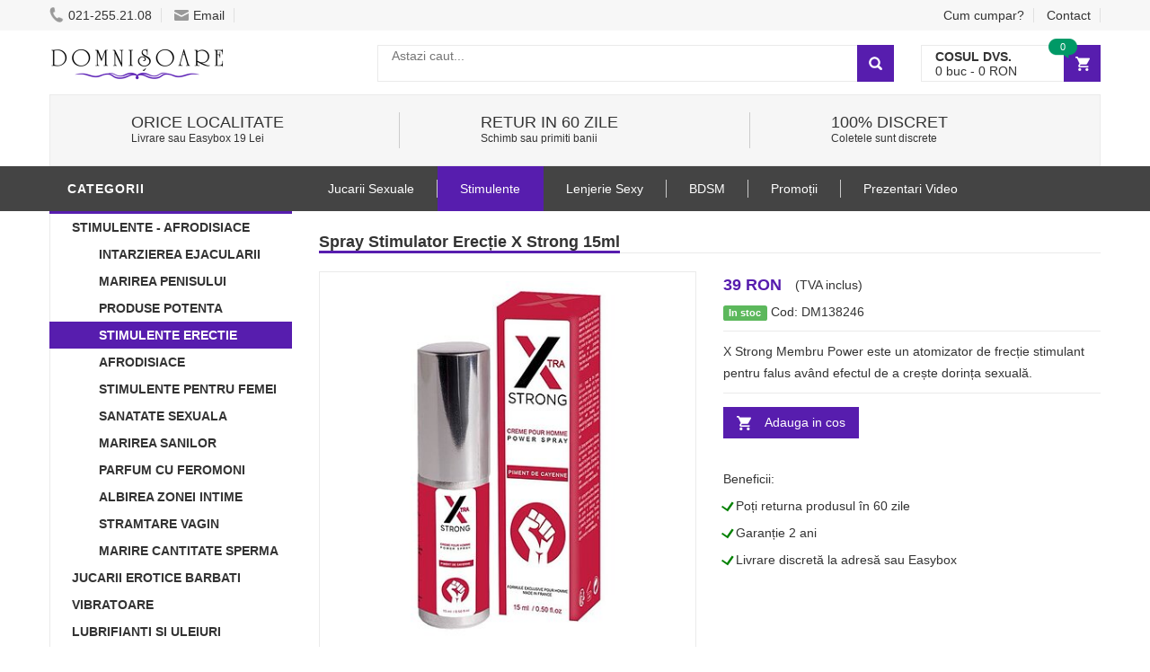

--- FILE ---
content_type: text/html
request_url: https://www.domnisoare.ro/product/id/138246/spray-stimulator-erectie-x-strong-15ml/
body_size: 20967
content:
<!DOCTYPE html>
<html lang="ro">
<head>
    <meta charset="UTF-8">
    <meta name="viewport" content="width=device-width, initial-scale=1.0, maximum-scale=1.0, user-scalable=no">
    <link rel="stylesheet" type="text/css" href="/assets/newcss/small.css?78" crossorigin="anonymous" />
    <link rel="preload" as="style" href="/assets/newcss/big.css?20" onload="this.rel='stylesheet'" crossorigin="anonymous">
    <link rel="preload" as="image" href="/assets/images/phone.png" crossorigin="anonymous">
    <link rel="preload" as="image" href="/assets/images/logo6.png" crossorigin="anonymous">
    
    
    <link rel="preconnect" href="https://www.google-analytics.com">
    <link rel="preconnect" href="https://connect.facebook.net">
    <link rel="preload" href="/assets/js/big.js?29" as="script" crossorigin="anonymous">

    
    <title>Cumpara Spray Stimulator Erecție X Strong 15ml</title>
	<meta name="description" content="X Strong Penis Power este un spray de masaj stimulant pentru penis având efectul de a crește dorința sexuală." />
	<link rel="canonical" href="https://www.domnisoare.ro/product/id/138246/spray-stimulator-erectie-x-strong-15ml/">
	<meta name="revisit-after" content="1 day">
	
	
	<link rel="shortcut icon" href="/favicon.ico" />    
    <script type="application/ld+json">[{"@context": "http://schema.org","@type": "Organization","url": "https://www.domnisoare.ro/","logo": "https://www.domnisoare.ro/assets/images/logo.png","contactPoint": [{ "@type": "ContactPoint","telephone": "+4-021-255-21-08","contactType": "sales","areaServed": "RO","availableLanguage": "Romanian","contactOption": "HearingImpairedSupported"}]},{"@context": "http://schema.org","@type": "BreadcrumbList","itemListElement": [{"@type": "ListItem","position": 1,"item": {"@id": "https://www.domnisoare.ro/","name": "Sex Shop"}},{"@type": "ListItem","position": 2,"item": {"@id": "https://www.domnisoare.ro/products/catid/169/stimulente-erectie/","name": "Stimulente Erectie"}},{"@type": "ListItem","position": 3,"item": {"@id": "https://www.domnisoare.ro/product/id/138246/spray-stimulator-erectie-x-strong-15ml/","name": "Spray Stimulator Erecție X Strong 15ml"}}]},{"@context": "http://schema.org/","@type": "Product","name": "Spray Stimulator Erecție X Strong 15ml","image": ["https://www.domnisoare.ro/uploads/thumbs/850/spray-stimulator-erectie-x-strong-15ml_69784.jpg"],"description": "X Strong Penis Power este un spray de masaj stimulant pentru penis având efectul de a crește dorința sexuală. Pulverizează o dată sau de două ori pe penis și masează în cercuri mici pe gland. Utilizare externă.","gtin13": "3548960030554","sku": "3548960030554","brand": {"@type": "Thing","name": "Ruf"},"offers": {"@type": "Offer","priceCurrency": "RON","price": "39","itemCondition": "http://schema.org/NewCondition","availability": "http://schema.org/InStock","priceValidUntil": "2027-01-16","url": "https://www.domnisoare.ro/product/id/138246/spray-stimulator-erectie-x-strong-15ml/","itemOffered": {"@type": "Thing","name": "Spray Stimulator Erecție X Strong 15ml"}}}]</script>
    <meta property="og:url" content="https://www.domnisoare.ro/product/id/138246/spray-stimulator-erectie-x-strong-15ml/" /><meta property="og:type" content="website" /><meta property="og:title" content="Spray Stimulator Erecție X Strong 15ml" /><meta property="og:description" content="X Strong Penis Power este un spray de masaj stimulant pentru penis având efectul de a crește dorința sexuală." /><meta property="fb:app_id" content="1408109199300074" /><meta property="og:image" content="https://www.domnisoare.ro/uploads/thumbs/850/spray-stimulator-erectie-x-strong-15ml_25859.jpg" /><meta property="og:image:type" content="image/jpeg" /><meta property="og:image:width" content="850" /><meta property="og:image:height" content="850" /><meta property="og:image:alt" content="Spray Stimulator Erecție X Strong 15ml" />
 
    <style>
    :root {
        --mc: #571DAE;
    }
    </style>    

</head>
<body class="home">


<div id="fb-root"></div>






<!-- HEADER -->
<div id="header" class="header" style="margin-top: 30px;">
	<div class="top-header">
	    <div class="container">
	        <div class="nav-top-links">
	        
	        	<span class="menu_stanga_sus" style="cursor:pointer" onclick="openNav()"><img src="[data-uri]" style="margin-top: 1px;" /></span>
	        
	            <a class="first-item" href="tel:0212552108"><img alt="phone" src="/assets/images/phone.png" crossorigin="anonymous" width="16" height="19" />021-255.21.08</a>
	            <a href="mailto:vanzari@deniro.ro"><img alt="email" src="/assets/images/email.png" width="16" height="12" />Email</a>
	        </div>
	        
	        <div class="support-link">
	            <a href="/cum-cumpar/" rel="nofollow">Cum cumpar?</a>
	            <a href="/pages/contact/" rel="nofollow">Contact</a>
	        </div>            
	    </div>
	</div>

    <!--/.top-header -->
    



    <!-- MAIN HEADER -->
    <div class="container main-header">
        <div class="row">
            <div class="col-xs-12 col-sm-3 logo">
                <a href="/"><img alt="Sexshop Online Domnisoare" src="[data-uri]" data-src="/assets/images/logo6.png" crossorigin="anonymous" width="195" height="64" /></a>
            </div>
            <div class="col-xs-7 col-sm-7 header-search-box">
                <form action="/search/" class="form-inline" onsubmit="return doSearch();">

                      <div class="form-group input-serach">
                        <input type="text"  id="searchBox" name="q" placeholder="Astazi caut...">
                      </div>
                      <button type="submit" class="pull-right btn-search"></button>
                </form>
            </div>
            
            
	        <div id="cart-block" class="col-xs-5 col-sm-2 shopping-cart-box">
	                <a class="cart-link" href="/cart/">
	                    <span class="title">Cosul dvs.</span>
	                    <span class="total"><span id="cart_no_items">0</span> buc - <span id="cart_total_price">0</span> RON</span>
	                    <span class="notify notify-left" id="cart_no_items3">0</span>
	                </a>
		    </div>        
		</div>
        
    </div>
    <!-- END MANIN HEADER -->
    
    
					<div class="container">
						<div class="service">


							        <div class="col-sm-12 col-sm-4 service-item">
							            <div class="icon">
							                <i class="fa fa-truck fa-2x"></i>
							            </div>
							            <div class="info">
							                <a href="/pages/informatii-livrare/"><h3>ORICE LOCALITATE</h3></a>
							                <span>Livrare sau Easybox 19 Lei</span>
							            </div>
							        </div>
							        <div class="col-sm-12 col-sm-4 service-item">
							            <div class="icon">
							                <i class="fa fa-clock-o fa-2x"></i>
							            </div>
							            <div class="info">
							                <a href="/pages/returnarea-produselor/"><h3>Retur in 60 zile</h3></a>
							                <span>Schimb sau primiti banii</span>
							            </div>
							        </div>
							        
							        <div class="col-sm-12 col-sm-4 service-item">
							            <div class="icon">
							            	<i class="fa fa-gift fa-2x"></i>
							            </div>
							            <div class="info">
							                <a href="/pages/ambalare-discreta/"><h3>100% Discret</h3></a>
							                <span>Coletele sunt discrete</span>
							            </div>
							        </div>
			
						</div>
					</div>
	
	   
	    
    

    
    <div id="nav-top-menu" class="nav-top-menu">
        <div class="container">
            <div class="row">
                <div class="col-sm-3" id="box-vertical-megamenus">
                    <div class="box-vertical-megamenus">
                        <h4 class="title">
                            <span class="title-menu btn-open-mobile">Categorii</span>
                        </h4>
                        <div class="vertical-menu-content is-home">
							<ul class="vertical-menu-list"><li ><a  class="active" href="/products/catid/28/stimulente-afrodisiace/">Stimulente - afrodisiace</a></li><li><a href="/products/catid/93/intarzierea-ejacularii/"><div style="padding-left: 30px">Intarzierea Ejacularii</div></a></li><li><a href="/products/catid/89/marirea-penisului/"><div style="padding-left: 30px">Marirea penisului</div></a></li><li><a href="/products/catid/119/produse-potenta/"><div style="padding-left: 30px">Produse Potenta</div></a></li><li style="background: #571DAE;"><a style="color: #FFFFFF;" href="/products/catid/169/stimulente-erectie/"><div style="padding-left: 30px">Stimulente Erectie</div></a></li><li><a href="/products/catid/118/afrodisiace/"><div style="padding-left: 30px">Afrodisiace</div></a></li><li><a href="/products/catid/170/stimulente-pentru-femei/"><div style="padding-left: 30px">Stimulente Pentru Femei</div></a></li><li><a href="/products/catid/68/sanatate-sexuala/"><div style="padding-left: 30px">Sanatate Sexuala</div></a></li><li><a href="/products/catid/91/marirea-sanilor/"><div style="padding-left: 30px">Marirea Sanilor</div></a></li><li><a href="/products/catid/109/parfum-cu-feromoni/"><div style="padding-left: 30px">Parfum Cu Feromoni</div></a></li><li><a href="/products/catid/224/albire-zona-inghinala/"><div style="padding-left: 30px">Albirea Zonei Intime</div></a></li><li><a href="/products/catid/227/Stramtare-Vagin/"><div style="padding-left: 30px">Stramtare Vagin</div></a></li><li><a href="/products/catid/221/cantitate-sperma/"><div style="padding-left: 30px">Marire Cantitate Sperma</div></a></li><li><a class="parent" href="/products/catid/10/accesorii-pentru-el/">Jucarii Erotice Barbati</a><div class="vertical-dropdown-menu" style="width: 300%;"><div class="vertical-groups col-sm-12"><h4 class="mega-group-header"><span>Jucarii Erotice Barbati</span></h4><div class="mega-group col-sm-4"><ul class="group-link-default"><li><a href="/products/catid/139/inele-penis/">Inele Penis</a></li><li><a href="/products/catid/10/accesorii-pentru-el/">Jucarii Erotice Barbati</a></li><li><a href="/products/catid/95/vagine-si-oro-stimulatoare/">Masturbatoare</a></li><li><a href="/products/catid/138/prelungitoare-penis/">Prelungitoare Penis</a></li><li><a href="/products/catid/22/papusi-gonflabile/">Papusi gonflabile</a></li><li><a href="/products/catid/175/mansoane-penis/">Mansoane Penis</a></li></ul></div><div class="mega-group col-sm-4"><ul class="group-link-default"><li><a href="/products/catid/24/pompe-pentru-penis/">Pompa Pentru Penis</a></li><li><a href="/products/catid/168/stimulare-prostata/">Stimulare Prostata</a></li><li><a href="/products/catid/130/lenjerii-pentru-el/">Lenjerie Erotica Barbati</a></li><li><a href="/products/catid/189/dilatator-uretra/">Dilatator Uretra</a></li></ul></div></div></div></li><li><a class="parent" href="/products/catid/2/vibratoare/">Vibratoare</a><div class="vertical-dropdown-menu" style="width: 300%;"><div class="vertical-groups col-sm-12"><h4 class="mega-group-header"><span>Vibratoare</span></h4><div class="mega-group col-sm-4"><ul class="group-link-default"><li><a href="/products/catid/2/vibratoare/">Vibratoare</a></li><li><a href="/products/catid/153/vibratoare-wireless/">Vibratoare Wireless</a></li><li><a href="/products/catid/99/vibratoare-punctul-g/">Vibratoare punctul G</a></li><li><a href="/products/catid/8/vibratoare-silicon/">Vibratoare Silicon</a></li><li><a href="/products/catid/136/vibratoare-anale/">Vibratoare Anale</a></li><li><a href="/products/catid/105/vibratoare-realistice/">Vibratoare Realistice</a></li><li><a href="/products/catid/56/vibratoare-rabbit/">Vibratoare Rabbit</a></li><li><a href="/products/catid/36/vibratoare-de-lux/">Vibratoare de lux</a></li><li><a href="/products/catid/163/vibratoare-cu-ventuza/">Vibratoare Cu Ventuza</a></li><li><a href="/products/catid/158/vibratoare-negre/">Vibratoare Negre</a></li><li><a href="/products/catid/195/vibratoare-cuplu/">Vibratoare Cuplu</a></li><li><a href="/products/catid/211/vibratoare-masaj/">Vibratoare Masaj</a></li><li><a href="/products/catid/192/vibratoare-cu-incalzire/">Vibratoare Cu Incalzire</a></li><li><a href="/products/catid/217/vibratoare-impingere/">Vibratoare Impingere</a></li></ul></div><div class="mega-group col-sm-4"><ul class="group-link-default"><li><a href="/products/catid/44/vibratoare-clitoridiene/">Vibratoare Clitoridiene</a></li><li><a href="/products/catid/202/vibratoare-suctiune/">Vibratoare Suctiune</a></li><li><a href="/products/catid/110/vibratoare-clasice/">Vibratoare Clasice</a></li><li><a href="/products/catid/177/vibratoare-smart/">Vibratoare Smart</a></li><li><a href="/products/catid/121/vibratoare-jelly/">Vibratoare Jelly</a></li><li><a href="/products/catid/107/vibratoare-ou-glont/">Vibratoare Ou-Glont</a></li><li><a href="/products/catid/140/vibratoare-gigantice/">Vibratoare Gigantice</a></li><li><a href="/products/catid/7/vibratoare-ieftine/">Vibratoare Ieftine</a></li><li><a href="/products/catid/214/vibratoare-mini/">Vibratoare Mini</a></li><li><a href="/products/catid/199/vibratoare-duble/">Vibratoare Duble</a></li><li><a href="/products/catid/205/vibratoare-fluture/">Vibratoare Fluture</a></li><li><a href="/products/catid/208/vibratoare-deget/">Vibratoare Deget</a></li></ul></div></div></div></li><li><a class="parent" href="/products/catid/30/lubrifianti-si-uleiuri/">Lubrifianti si uleiuri</a><div class="vertical-dropdown-menu" style="width: 300%;"><div class="vertical-groups col-sm-12"><h4 class="mega-group-header"><span>Lubrifianti si uleiuri</span></h4><div class="mega-group col-sm-4"><ul class="group-link-default"><li><a href="/products/catid/30/lubrifianti-si-uleiuri/">Lubrifianti si uleiuri</a></li><li><a href="/products/catid/115/lubrifianti-pentru-sex-anal/">Lubrifianti pentru sex anal</a></li><li><a href="/products/catid/106/ulei-de-masaj/">Ulei De Masaj</a></li><li><a href="/products/catid/111/lubrifianti-pe-baza-de-apa/">Lubrifianti pe baza de apa</a></li></ul></div><div class="mega-group col-sm-4"><ul class="group-link-default"><li><a href="/products/catid/108/lubrifianti-cu-arome/">Lubrifianti cu arome</a></li><li><a href="/products/catid/174/lubrifianti-silicon/">Lubrifianti Silicon</a></li></ul></div></div></div></li><li><a class="parent" href="/products/catid/102/igiena-si-intretinere/">Igiena si intretinere</a><div class="vertical-dropdown-menu" style="width: 300%;"><div class="vertical-groups col-sm-12"><h4 class="mega-group-header"><span>Igiena si intretinere</span></h4><div class="mega-group col-sm-4"><ul class="group-link-default"><li><a href="/products/catid/185/igiena-jucarii-sexuale/">Igiena Jucarii Sexuale</a></li><li><a href="/products/catid/102/igiena-si-intretinere/">Igiena si intretinere</a></li><li><a href="/products/catid/164/irigatoare-anale/">Irigator Intim</a></li></ul></div><div class="mega-group col-sm-4"><ul class="group-link-default"><li><a href="/products/catid/184/igiena-intima/">Igiena Intima</a></li><li><a href="/products/catid/183/saruri-de-baie/">Saruri de baie</a></li></ul></div></div></div></li><li><a class="parent" href="/products/catid/4/lenjerii-intime-sexy/">Lenjerie Sexy</a><div class="vertical-dropdown-menu" style="width: 300%;"><div class="vertical-groups col-sm-12"><h4 class="mega-group-header"><span>Lenjerie Sexy</span></h4><div class="mega-group col-sm-4"><ul class="group-link-default"><li><a href="/products/catid/4/lenjerii-intime-sexy/">Lenjerie Sexy</a></li><li><a href="/products/catid/191/lenjerie-erotica/">Lenjerie Erotica</a></li><li><a href="/products/catid/131/chiloti-sexy/">Chiloti Sexy</a></li><li><a href="/products/catid/159/seturi-sexy/">Seturi Sexy</a></li><li><a href="/products/catid/125/costume-sexy/">Costume Sexy</a></li><li><a href="/products/catid/129/catsuit-bodystocking/">Catsuit / Bodystocking</a></li><li><a href="/products/catid/127/babydolls/">BabyDolls</a></li><li><a href="/products/catid/132/body-sexy/">Body Sexy</a></li></ul></div><div class="mega-group col-sm-4"><ul class="group-link-default"><li><a href="/products/catid/128/dresuri-stocking/">Dresuri Sexy</a></li><li><a href="/products/catid/160/desuuri-sexy/">Lenjerie Seducatoare</a></li><li><a href="/products/catid/161/portjartiere/">Portjartiere</a></li><li><a href="/products/catid/126/rochii-sexy/">Fuste Si Rochii Sexy</a></li><li><a href="/products/catid/133/corsete-sexy/">Corsete Sexy</a></li><li><a href="/products/catid/180/sutiene-sexy/">Sutiene Sexy</a></li><li><a href="/products/catid/219/costume-de-baie/">Costume De Baie</a></li></ul></div></div></div></li><li><a class="parent" href="/products/catid/6/dildo/">Dildo</a><div class="vertical-dropdown-menu" style="width: 300%;"><div class="vertical-groups col-sm-12"><h4 class="mega-group-header"><span>Dildo</span></h4><div class="mega-group col-sm-4"><ul class="group-link-default"><li><a href="/products/catid/6/dildo/">Dildo</a></li><li><a href="/products/catid/167/dildo-realistice/">Dildo Realistic</a></li><li><a href="/products/catid/12/dildo-simple/">Dildo simple</a></li><li><a href="/products/catid/116/dildo-duble/">Dildo Dublu</a></li><li><a href="/products/catid/193/dildo-silicon/">Dildo Silicon</a></li></ul></div><div class="mega-group col-sm-4"><ul class="group-link-default"><li><a href="/products/catid/141/dildo-gigant/">Dildo Gigant</a></li><li><a href="/products/catid/142/dildo-jelly/">Dildo Jelly</a></li><li><a href="/products/catid/145/dildo-anale/">Dildo anale</a></li><li><a href="/products/catid/194/dildo-sticla/">Dildo Sticla</a></li></ul></div></div></div></li><li><a class="parent" href="/products/catid/26/bdsm/">BDSM</a><div class="vertical-dropdown-menu" style="width: 300%;"><div class="vertical-groups col-sm-12"><h4 class="mega-group-header"><span>BDSM</span></h4><div class="mega-group col-sm-4"><ul class="group-link-default"><li><a href="/products/catid/26/bdsm/">BDSM</a></li><li><a href="/products/catid/155/bondage/">Bondage</a></li><li><a href="/products/catid/171/catuse/">Catuse</a></li><li><a href="/products/catid/154/biciuri-si-palete/">Biciuri si palete</a></li><li><a href="/products/catid/146/latex/">Latex</a></li></ul></div><div class="mega-group col-sm-4"><ul class="group-link-default"><li><a href="/products/catid/156/masti-cagule/">Masti - Cagule</a></li><li><a href="/products/catid/179/electrosex/">Electrosex</a></li><li><a href="/products/catid/157/zgarda-lesa/">Zgarda - Lesa</a></li></ul></div></div></div></li><li><a class="parent" href="/products/catid/16/jucarii-anale/">Jucarii Anale</a><div class="vertical-dropdown-menu" style="width: 300%;"><div class="vertical-groups col-sm-12"><h4 class="mega-group-header"><span>Jucarii Anale</span></h4><div class="mega-group col-sm-4"><ul class="group-link-default"><li><a href="/products/catid/16/jucarii-anale/">Jucarii Anale</a></li><li><a href="/products/catid/122/dopuri-anale/">Dopuri Anale</a></li></ul></div><div class="mega-group col-sm-4"><ul class="group-link-default"><li><a href="/products/catid/152/bile-anale/">Bile Anale</a></li></ul></div></div></div></li><li><a class="parent" href="/products/catid/18/accesorii-pentru-ea/">Jucarii Erotice Femei</a><div class="vertical-dropdown-menu" style="width: 300%;"><div class="vertical-groups col-sm-12"><h4 class="mega-group-header"><span>Jucarii Erotice Femei</span></h4><div class="mega-group col-sm-4"><ul class="group-link-default"><li><a href="/products/catid/151/chilotei-cu-vibratii/">Chiloti Vibratori</a></li><li><a href="/products/catid/178/pompe-vagin--clitoris/">Pompe Vagin / Clitoris</a></li><li><a href="/products/catid/18/accesorii-pentru-ea/">Jucarii Erotice Femei</a></li><li><a href="/products/catid/113/bile-vaginale/">Bile vaginale</a></li></ul></div><div class="mega-group col-sm-4"><ul class="group-link-default"><li><a href="/products/catid/162/papusa-gonflabila-barbat/">Papusa Gonflabila Barbat</a></li><li><a href="/products/catid/176/accesorii-sexy/">Accesorii Sexy</a></li><li><a href="/products/catid/230/Dilatatoare-Vaginale/">Dilatatoare Vaginale</a></li></ul></div></div></div></li><li><a class="active"  href="/products/catid/47/strap-on/">Strap-On</a></li><li><a class="active"  href="/products/catid/97/cadouri-amuzante/">Cadouri Erotice</a></li><li><a class="active"  href="/products/catid/14/seturi/">Set Jucarii Erotice</a></li><li><a class="active"  href="/products/catid/144/love-machines/">Masini De Sex</a></li><li><a class="parent" href="/products/catid/150/reduceri/">Promotii</a><div class="vertical-dropdown-menu" style="width: 300%;"><div class="vertical-groups col-sm-12"><h4 class="mega-group-header"><span>Promotii</span></h4><div class="mega-group col-sm-4"><ul class="group-link-default"><li><a href="/products/catid/190/pachete-promotionale/">Pachete Promotionale</a></li><li><a href="/products/catid/150/reduceri/">Promotii</a></li></ul></div><div class="mega-group col-sm-4"><ul class="group-link-default"></ul></div></div></div></li><li><a class="active"  href="/products/catid/173/prezentari-video/">Prezentari Video</a></li><li><a class="active"  href="/products/catid/166/editie-limitata/">Produse Editie Limitata</a></li>
                        	<div class="all-category"><span class="open-cate">Toate Categoriile</span></div>
                        </div>
                    </div>
                </div>
                
            <div id="main-menu" class="col-sm-9 main-menu">
                    <nav class="navbar navbar-default">
                        <div class="container-fluid">
                            <div class="navbar-header">
                                <button type="button" class="navbar-toggle collapsed" data-toggle="collapse" data-target="#navbar" aria-expanded="false" aria-controls="navbar">
                                    
                                </button>
                                <a class="navbar-brand" href="#">CATEGORII</a>
                            </div>
                            <div id="navbar" class="navbar-collapse collapse">
                                <ul class="nav navbar-nav"><li class="dropdown">
             			<a href="#" class="dropdown-toggle" data-toggle="dropdown">Jucarii Sexuale</a>
                            <ul class="dropdown-menu mega_dropdown" role="menu" style="left:-15px;width: 900px;">
                                <li class="block-container col-sm-3">
                                    <ul class="block"><li class="link_container group_header">
                                     	<a href="/products/catid/2/vibratoare/">VIBRATOR ELECTRIC</a>
                                     </li><li class="link_container"><a href="/products/catid/105/vibratoare-realistice/">Penisuri Artificiale</a></li><li class="link_container"><a href="/products/catid/110/vibratoare-clasice/">Vibratoare Clasice</a></li><li class="link_container"><a href="/products/catid/121/vibratoare-jelly/">Vibratoare Jelly</a></li><li class="link_container"><a href="/products/catid/140/vibratoare-gigantice/">Vibrator Xxl</a></li><li class="link_container"><a href="/products/catid/44/vibratoare-clitoridiene/">Vibrator Pentru Clitoris</a></li><li class="link_container"><a href="/products/catid/99/vibratoare-punctul-g/">Vibrator Punctul G</a></li><li class="link_container"><a href="/products/catid/56/vibratoare-rabbit/">Vibrator Iepuras</a></li><li class="link_container"><a href="/products/catid/158/vibratoare-negre/">Vibrator Negru</a></li><li class="link_container"><a href="/products/catid/107/vibratoare-ou-glont/">Oua Vibratoare</a></li><li class="link_container"><a href="/products/catid/163/vibratoare-cu-ventuza/">Vibrator Cu Ventuza</a></li><li class="link_container"><a href="/products/catid/153/vibratoare-wireless/">Vibrator Cu Telecomanda</a></li><li class="link_container"><a href="/products/catid/36/vibratoare-de-lux/">Vibratoare De Lux</a></li></ul>
                                            </li><li class="block-container col-sm-3">
                                    <ul class="block"><li class="link_container group_header">
                                     	<a href="/products/catid/6/dildo/">DILDOURI</a>
                                     </li><li class="link_container"><a href="/products/catid/167/dildo-realistice/">Dildo Realistic</a></li><li class="link_container"><a href="/products/catid/12/dildo-simple/">Dildo-uri Simple</a></li><li class="link_container"><a href="/products/catid/145/dildo-anale/">Dildo Anal</a></li><li class="link_container"><a href="/products/catid/142/dildo-jelly/">Penis Cauciuc</a></li><li class="link_container"><a href="/products/catid/116/dildo-duble/">Dildo Dublu</a></li><li class="link_container"><a href="/products/catid/141/dildo-gigant/">Dildo Gigant</a></li><li class="link_container"><a href="/products/catid/47/strap-on/">Strap On</a></li></ul>
                                            </li><li class="block-container col-sm-3">
                                    <ul class="block"><li class="link_container group_header">
                                     	<a href="/products/catid/16/jucarii-anale/">JUCARII ANALE</a>
                                     </li><li class="link_container"><a href="/products/catid/136/vibratoare-anale/">Vibrator Anal</a></li><li class="link_container"><a href="/products/catid/122/butt-plug/">Plug Anal</a></li><li class="link_container"><a href="/products/catid/152/bile-anale/">Bile Anale</a></li><li class="link_container"><a href="/products/catid/115/lubrifianti-pentru-sex-anal/">Gel Anal</a></li><li class="link_container"><a href="/products/catid/164/irigatoare-anale/">Irigator Anal</a></li><li class="link_container"><a href="/products/catid/168/stimulare-prostata/">Stimulator Prostata</a></li></ul>
                                            </li><li class="block-container col-sm-3">
                                    <ul class="block"><li class="link_container group_header">
                                     	<a href="#">DIVERSE</a>
                                     </li><li class="link_container"><a href="/products/catid/139/inele-penis/">Inel Cu Vibratii</a></li><li class="link_container"><a href="/products/catid/138/prelungitoare-penis/">Prelungitor Penis Cu Bile</a></li><li class="link_container"><a href="/products/catid/24/pompe-pentru-penis/">Pompa De Marit Penisul</a></li><li class="link_container"><a href="/products/catid/175/mansoane-penis/">Penis Sleeve</a></li><li class="link_container"><a href="/products/catid/113/bile-vaginale/">Bile Kegel</a></li><li class="link_container"><a href="/products/catid/95/vagine-si-oro-stimulatoare/">Vagine</a></li><li class="link_container"><a href="/products/catid/22/papusi-gonflabile/">Femei Gonflabile</a></li><li class="link_container"><a href="/products/catid/18/accesorii-pentru-ea/">Jucarii Adulti</a></li><li class="link_container"><a href="/products/catid/162/papusa-gonflabila-barbat/">Barbat Gonflabil</a></li></ul>
                                            </li></ul>
                                    </li> <li class="active dropdown">
             			<a href="#" class="dropdown-toggle" data-toggle="dropdown">Stimulente</a>
                            <ul class="dropdown-menu mega_dropdown" role="menu" style="left:-15px;width: 700px;">
                                <li class="block-container col-sm-4">
                                    <ul class="block"><li class="link_container group_header">
                                     	<a href="/products/catid/28/stimulente-afrodisiace/">PASTILE DE SEX</a>
                                     </li><li class="link_container"><a href="/products/catid/89/marirea-penisului/">Gel Pt Marirea Penisului</a></li><li class="link_container"><a href="/products/catid/68/sanatate-sexuala/">Sanatate Sexuala</a></li><li class="link_container"><a href="/products/catid/170/stimulente-pentru-femei/">Stimulent Femei</a></li><li class="link_container"><a href="/products/catid/93/intarzierea-ejacularii/">Delay Spray</a></li><li class="link_container"><a href="/products/catid/119/produse-potenta/">Pastile Pt Potenta</a></li><li class="link_container"><a href="/products/catid/91/marirea-sanilor/">Crema Pentru Cresterea Sanilor</a></li></ul>
                                            </li><li class="block-container col-sm-4">
                                    <ul class="block"><li class="link_container group_header">
                                     	<a href="/products/catid/118/afrodisiace/">AFRODISIACE NATURALE</a>
                                     </li><li class="link_container"><a href="/products/catid/118/afrodisiace/">Afrodisiac Puternic Pentru Femei</a></li><li class="link_container"><a href="/products/catid/109/parfum-cu-feromoni/">Parfum Cu Feromoni Barbati</a></li><li class="link_container"><a style="color: #571DAE;" href="/products/catid/169/stimulente-erectie/">Crema Pentru Erectie</a></li></ul>
                                            </li><li class="block-container col-sm-4">
                                    <ul class="block"><li class="link_container group_header">
                                     	<a href="/products/catid/30/lubrifianti-si-uleiuri/">LUBRIFIANTI</a>
                                     </li><li class="link_container"><a href="/products/catid/111/lubrifianti-pe-baza-de-apa/">Lubrifiant Sex</a></li><li class="link_container"><a href="/products/catid/115/lubrifianti-pentru-sex-anal/">Lubrefiant Anal</a></li><li class="link_container"><a href="/products/catid/108/lubrifianti-cu-arome/">Lubrifianti Cu Arome</a></li><li class="link_container"><a href="/products/catid/174/lubrifianti-silicon/">Lubrifiant Pe Baza De Silicon</a></li><li class="link_container"><a href="/products/catid/106/ulei-de-masaj/">Uleiuri De Masaj</a></li><li class="link_container"><a href="/products/catid/102/igiena-si-intretinere/">Igiena Si Intretinere</a></li></ul>
                                            </li></ul>
                                    </li> <li class="dropdown">
             			<a href="/products/catid/4/lenjerii-intime-sexy/" class="dropdown-toggle" data-toggle="dropdown">Lenjerie Sexy</a>
                            <ul class="dropdown-menu mega_dropdown" role="menu" style="left:-15px;width: 700px;">
                                <li class="block-container col-sm-4">
                                    <ul class="block"><li class="link_container group_header">
                                     	<a href="/products/catid/4/lenjerii-intime-sexy/">LENJERIE INTIMA FEMEI</a>
                                     </li><li class="link_container"><a href="/products/catid/129/catsuit-bodystocking/">Bodystocking</a></li><li class="link_container"><a href="/products/catid/127/babydolls/">Babydoll</a></li><li class="link_container"><a href="/products/catid/131/chiloti-sexy/">Chiloti Sexy</a></li><li class="link_container"><a href="/products/catid/128/dresuri-stocking/">Ciorapi Plasa</a></li><li class="link_container"><a href="/products/catid/132/body-sexy/">Body Sexy</a></li></ul>
                                            </li><li class="block-container col-sm-4">
                                    <ul class="block"><li class="link_container group_header">
                                     	<a href="#">COSTUMATIE SPECIALA</a>
                                     </li><li class="link_container"><a href="/products/catid/160/desuuri-sexy/">Neglijeu Dama</a></li><li class="link_container"><a href="/products/catid/125/costume-sexy/">Costume Sexi</a></li><li class="link_container"><a href="/products/catid/126/rochii-sexy/">Fuste Si Rochii Sexy</a></li><li class="link_container"><a href="/products/catid/133/corsete-sexy/">Corsete Sexy</a></li></ul>
                                            </li><li class="block-container col-sm-4">
                                    <ul class="block"><li class="link_container group_header">
                                     	<a href="#">ALTELE</a>
                                     </li><li class="link_container"><a href="/products/catid/159/seturi-sexy/">Seturi Sexy</a></li><li class="link_container"><a href="/products/catid/161/portjartiere/">Portjartier</a></li><li class="link_container"><a href="/products/catid/4/size/XXL/">Lenjerie Sexy XXL</a></li><li class="link_container"><a href="/products/catid/151/chilotei-cu-vibratii/">Chiloti Cu Vibratie</a></li><li class="link_container"><a href="/products/catid/130/lenjerii-pentru-el/">Lenjerie Sexy Barbati</a></li></ul>
                                            </li></ul>
                                    </li> <li class="dropdown">
             			<a href="/products/catid/26/bdsm/" class="dropdown-toggle" data-toggle="dropdown">BDSM</a>
                            <ul class="dropdown-menu mega_dropdown" role="menu" style="left:-15px;width: 700px;">
                                <li class="block-container col-sm-12">
                                    <ul class="block"><li class="link_container group_header">
                                     	<a href="/products/catid/26/bdsm/">BDSM</a>
                                     </li><li class="link_container"><a href="/products/catid/155/bondage/">Bondage</a></li><li class="link_container"><a href="/products/catid/154/biciuri-si-palete/">Biciuri Si Palete</a></li><li class="link_container"><a href="/products/catid/171/catuse/">Catuse Erotice</a></li><li class="link_container"><a href="/products/catid/156/masti-cagule/">Masti - Cagule</a></li><li class="link_container"><a href="/products/catid/157/zgarda-lesa/">Zgarda - Lesa</a></li><li class="link_container"><a href="/products/catid/146/latex/">Costum Latex Dama</a></li></ul>
                                            </li></ul>
                                    </li> <li class="">
             			<a href="/products/catid/150/reduceri/">Promoții</a>
                           
                                
                                    </li> <li class="">
             			<a href="/products/catid/173/prezentari-video/">Prezentari Video</a>
                           
                                
                                    </li> </ul>
                            </div><!--/.nav-collapse -->
                        </div>
                    </nav>
                </div>
                
                
            <!-- userinfo on top-->
            <div id="form-search-opntop">
            </div>

        </div>
    </div>
</div>
<!-- end header -->






<!-- Start content --><div class="columns-container">

    <div class="container" id="columns">




        <!-- row -->
        <div class="row">
        

            <!-- Left colunm -->
            <div class="column col-xs-12 col-sm-3" id="left_column">
               
            </div>
            <!-- ./left colunm -->
            <!-- Center colunm-->
            <div class="center_column col-xs-12 col-sm-9" id="center_column">
            
 

                <!-- Product -->
                    <div id="product">
                        <div class="primary-box row">
                        
                        	<div class="pb-left-column col-xs-12 col-sm-12">
                        		<h1 class="page-heading">
									<span class="page-heading-title">Spray Stimulator Erecție X Strong 15ml</span>
								</h1><br>
                        	</div>
                        	

                        
                            <div class="pb-left-column col-xs-12 col-sm-6" id="sld99">
                                <!-- product-imge-->
                                <div class="product-image">
                                    <div class="product-full">
                                        <a href="/uploads/thumbs/850/spray-stimulator-erectie-x-strong-15ml_69784.jpg" target="_blank" data-pswp-width="850" data-pswp-height="850"><img src="/uploads/thumbs/420/spray-stimulator-erectie-x-strong-15ml_69784.jpg" alt="Spray Stimulator Erecție X Strong 15ml"></a>
                                    </div>
                                    <div class="product-img-thumb" id="gallery_01"><ul class="owl-carousel" data-items="3" data-nav="true" data-dots="false" data-margin="20" data-loop="false"><li><a href="/uploads/thumbs/850/spray-stimulator-erectie-x-strong-15ml_89223.jpg" target="_blank" data-pswp-width="850" data-pswp-height="850"><img src="/uploads/thumbs/100/spray-stimulator-erectie-x-strong-15ml_89223.jpg" alt="Spray Stimulator Erecție X Strong 15ml Thumb 1" loading="lazy" /></a></li><li><a href="/uploads/thumbs/850/spray-stimulator-erectie-x-strong-15ml_25859.jpg" target="_blank" data-pswp-width="850" data-pswp-height="850"><img src="/uploads/thumbs/100/spray-stimulator-erectie-x-strong-15ml_25859.jpg" alt="Spray Stimulator Erecție X Strong 15ml Thumb 2" loading="lazy" /></a></li></ul></div>
                                </div>
                                <!-- product-imge-->
                                
                            <link rel="stylesheet" type="text/css" href="/assets/newcss/photoswipe.css" crossorigin="anonymous" />
                            <script type="module">
							import PhotoSwipeLightbox from '/assets/js/photoswipe-lightbox.esm.min.js';
							const lightbox = new PhotoSwipeLightbox({
							  gallery: '#sld99',
							  children: 'a',
							  counter: false,
							  pswpModule: () => import('/assets/js/photoswipe.esm.min.js')
							});
							lightbox.init();
							</script>                                
                                
                            </div>
                            <div class="pb-right-column col-xs-12 col-sm-6">
                                
                                <div class="product-price-group">
                                    <span class="price">39 RON</span>(TVA inclus)
                                    
                                    
                                    
                                </div>
                                <div class="info-orther">
                                    <span class="in-stock"><span class="label label-success">In stoc</span></span>
                                    Cod: DM138246
                                </div>
                                <div class="product-desc">
                                    X Strong Membru Power este un atomizator de frecție stimulant pentru falus având efectul de a crește dorința sexuală.
                                </div>

                                
                                
                                

                                
                                
								
								
								<div class="form-action">							
								
	      
		                                
		                                    <div class="button-group">
		                                    		
		                                             <a class="btn-add-cart" href="/cart/action/add/quantity/1/id/138246" onclick="return addToCart(138246, 39);" rel="nofollow">Adauga in cos</a>
		                                            
		                                    </div>
		                                    
					                        <br>Beneficii:<br>
			                                <div class="checkmark">L</div> Poți returna produsul în 60 zile<br>
			                                <div class="checkmark">L</div> Garanție 2 ani<br>
			                                <div class="checkmark">L</div> Livrare discretă la adresă sau Easybox
                                
                                </div>

    
                            </div>
                        </div>
                        <!-- tab product -->
                        <div class="product-tab">
                            <ul class="nav-tab">
                                <li class="active">
                                    <a aria-expanded="false" data-toggle="tab" href="#product-detail">Detalii produs</a>
                                </li>
                                <li>
                                	<a aria-expanded="false" data-toggle="tab" href="#reviews">Recenzii (0)</a>
                                </li>
                                <li class="hidden-xs"><a aria-expanded="true" data-toggle="tab" href="#tags">Categorii Asociate</a></li>
                                
                            </ul>
                            <div class="tab-container">
                                <div id="product-detail" class="tab-panel active">
                                    X Strong Mădular Power este un atomizator de masaj stimulant pentru penis având efectul de a crește dorința sexuală. Pulverizează o dată sau de două ori pe falus și masează în cercuri mici pe gland. Utilizare externă.<br /><br />Importat din <strong>Ungaria</strong>
									<br /><br /><strong>Cantitate:</strong> 15 ml<br /><strong>Tip:</strong> Spray<br /><strong>Pentru:</strong> Bărbați<br /><strong>Livrare:</strong> Discreta<br /><strong>Brand:</strong> <a href="/brand/name/Ruf/">Ruf</a><br><a href="/brand/name/Ruf/"><img src="[data-uri]" data-src="/assets/brands/ruf.jpg" alt="Ruf" /></a>
									
                               </div>
                               <div id="reviews" class="tab-panel">
	                               <p class="cool">Nu exista opinii pentru acest produs, foloseste formularul de mai jos pentru a adauga una.</p>
	                               <br/>
	                               <h3 iclass="checkout-sep">Adauga recenzie</h3>
	                               <form method="post" id="review-form" name="reviewform">

										<div class="box-border">
											<ul>
												<li class="row">
													<div class="col-sm-2" align="right">
														<label class="required" style="font-weight: bold;">Nume:</label>
                    								</div>
													<div class="col-sm-10">
														<input class="input form-control" type="text" name="name" value="" autocomplete="off" placeholder="Ex: Popescu Ion">
                        							</div>
												</li>
												<br />
												<li class="row">
													<div class="col-sm-2" align="right">
														<label class="required" style="font-weight: bold;">Calificativ:</label>
                    								</div>
													<div class="col-sm-10">
														<select class="input form-control" name="calificativ">
															<option value="0">Alege</option>
															<option value="1">1 - Foarte Slab</option>						
															<option value="2">2 - Slab</option>
															<option value="3">3 - OK</option>															
															<option value="4">4 - Bun</option>															
															<option value="5">5 - Foarte Bun</option>

														</select>
                        							</div>
												</li>												
												<br />
												<li class="row">
							                        <div class="col-sm-2" align="right">
							                        	<label class="required" style="font-weight: bold;">Recenzia:</label>
							                        </div>
							                        <div class="col-sm-10">
							                            <input class="input form-control" type="text" name="content" value="" autocomplete="off">
							                        </div>
							                    </li>
							                    <br />
							                    <li class="row">
							                    	<div class="col-sm-2" align="right">
							                    	</div>
							                    	<div class="col-sm-10">
							                    		<input type="submit" class="button" name="myButton" value="Adaugati recenzia">
							                    	</div>
							                    </li>
											</ul>
										</div>
									</form>
                               </div>                               
  								<div id="tags" class="tab-panel"><strong>Produsul se mai regaseste si in categoriile:</strong> <a href="/metode-de-crestere-a-sanilor/" title="Metode De Crestere A Sanilor">Metode De Crestere A Sanilor</a>, <a href="/crema-pentru-erectie/" title="Crema pentru erectie">Crema pentru erectie</a>, <a href="/inel-pentru-erectie/" title="Inel Pentru Erectie">Inel Pentru Erectie</a>, <a href="/erectie-lunga/" title="Erectie Lunga">Erectie Lunga</a>, <a href="/inel-erectie/" title="Inel Erectie">Inel Erectie</a></div> 
  								                                 
                             </div>
                        </div>
                        <span style="float: right;">
										<a href="/shfb.php" target="_blank">
											<img src="[data-uri]" data-src="/assets/data/shfb.png" width="61" height="20" alt="Share pe Facebook" />
										</a>
									</span>
                        
						<div class="page-product-box">
					<h4 class="heading">Achizitionat des cu:</h4>
						<ul class="product-list owl-carousel" data-dots="false" data-loop="true" data-nav = "true" data-margin = "30" data-autoplayTimeout="1000" data-autoplayHoverPause = "true" data-responsive='{"0":{"items":1},"600":{"items":3},"1000":{"items":3}}'><li ><div class="product-container"><div class="left-block"><a href="/product/id/17369/vibrator-big-boss-cu-vene-proeminente-20cm/"><img class="img-responsive" src="[data-uri]" data-src="/uploads/thumbs/850/83973_229274_25080_SKIN_01.jpg" alt="Vibrator Big Boss Cu Vene Proeminente 20cm" crossorigin="anonymous" /></a></div><div class="right-block">
                                    <h2 class="product-name" style="font-size:14px; word-wrap: break-word; height: 45px; font-weight: bold; overflow: hidden;"><a href="/product/id/17369/vibrator-big-boss-cu-vene-proeminente-20cm/">Vibrator Realist Pentru Femei</a></h2><h3 style="font-size: 12px;">Lungime: 20 cm, Inserabila: 18</h3><p>Să te simți bine nu ar necesită să fie o provocare. Dar, cât de des ai avut senzația că lucrurile ar putea fi mai bune? Pulsatorul Cu Vene Proeminente 20cm Natural, făcut cu o atenție deosebită la detalii, poate aduce o nouă dimensiune în viața ta.

Aproape Real

Vibratorul nostru nu este doar un rudimentar obiect, ci o replică a realității, oferind o clipă unică. Cu un stil realist, acest produs finit este conceput să te ducă mai aproximativ de extaz. Dincolo de senzația naturală pe care o oferă, acest fabricat acordă probabilitatea de a controla forța vibrațiilor, pentru o utilizare adaptată dorințelor tale.

Îndrăznește să Experimentezi

Imaginează-ți cum ar fi să simți fiecare detaliu al acestui produs. Cu fiecare mișcare, te apropii mai mult de o nouă descoperire, iar plăcerea devine ceva obișnuit. Masajerul Cu Vene Proeminente 20cm Natural este mai mult decât o jucărie, este un mijloc de a-ți răsfăța simțurile și de a descoperi noi orizonturi ale plăcerii.

Personalizare și Control Total

Acest produs este echipat cu un controller la bază, astfel încât poți ajusta ritmul și intensitatea pe urmă cum dorești. Este ca și cum ai avea un ajutor care știe întocmai cum să-ți ofere savoare și satisfacție de fiecare dată. De ce să te mulțumești cu mai puțin, când ai putea avea plăcere autentică și multiple ocazii de extaz?

Descoperă Lumea Senzualității

Achiziționarea vibratorului Realistic Normal este o investiție fantastică în propria mulțumire și satisfacție. Te va purta într-o lume a senzualității și a plăcerii neexplorate până acum. Este un prilej de a-ți ameliora viața, adăugând un plus de intensitate.

- Configurație anatomică, cu cap proeminent, capabil să prezintă plăceri sublime.
- Material neted și ușor de alunecat.
- Vibratorul este foarte flexibil, permițând utilizarea în nenumărate poziții.
- Materialul din care este meșteșugit vibratorul este de calitate și fără chimicale periculoase conform reglementării UE REACH.
- Vibratorul Realistic Big Boss Natural este copia fidelă a unui mădular generos aflat în erecție, punând la dispoziție o trăire autentică.
- Vibratorul are un ax cu vene ieșite în evidență care se schimbă lin într-un vârf modelat ca un gland.</p>                 
                                    <div class="content_price">
                                        <span class="price product-price">69 RON</span>                                       
                                        
                                    </div>
                                    <div class="info-orther">
                                        <p>Cod: SL17369</p>
                                        <span class="label label-success">In stoc</span>
                                        
                                    </div>
                                </div>
                                </div>
                        </li><li ><div class="product-container"><div class="left-block"><a href="/product/id/138244/crema-pentru-barbati-x-viril-75ml/"><img class="img-responsive" src="[data-uri]" data-src="/uploads/thumbs/850/228333.jpg" alt="Cremă Pentru Bărbați X Viril 75ml" crossorigin="anonymous" /></a></div><div class="right-block">
                                    <h2 class="product-name" style="font-size:14px; word-wrap: break-word; height: 45px; font-weight: bold; overflow: hidden;"><a href="/product/id/138244/crema-pentru-barbati-x-viril-75ml/">Crema Pentru Stimulare Erectie</a></h2><h3 style="font-size: 12px;">Cantitate: 75 ml, Type: Cremă</h3><p>Această unguent făcută cu ghimbir și extras de Schinduf (bine cunoscut pentru proprietățile sale benefice). Această va ajuta să aveți atributele masculine. Oferiți-vă penisului tratamentul privilegiat pe care îl merită.</p>                 
                                    <div class="content_price">
                                        <span class="price product-price">45 RON</span>                                       
                                        
                                    </div>
                                    <div class="info-orther">
                                        <p>Cod: SL138244</p>
                                        <span class="label label-success">In stoc</span>
                                        
                                    </div>
                                </div>
                                </div>
                        </li><li ><div class="product-container"><div class="left-block"><a href="/product/id/149666/spray-stud-100-original-intarziere-ejaculare-12g/"><img class="img-responsive" src="[data-uri]" data-src="/uploads/thumbs/850/spray-stud-100-original-intarziere-ejaculare-12g_99795.jpg" alt="Spray Stud 100 Original Întârziere Ejaculare 12g" crossorigin="anonymous" /></a></div><div class="right-block">
                                    <h2 class="product-name" style="font-size:14px; word-wrap: break-word; height: 45px; font-weight: bold; overflow: hidden;"><a href="/product/id/149666/spray-stud-100-original-intarziere-ejaculare-12g/">Stud 100 Spray Original</a></h2><h3 style="font-size: 12px;">Cantitate: 12 g, Type: Spray</h3><p>Descoperirea produsului Stud 100

Știți cum este când nu reușiți să atingeți nivelul de performanță dorit în dormitor? Este frustrant, nu-i așa? Dar acum se află o soluție! Haideți să vă propunem Spray Stud 100 Original Întârziere Ejaculare 12g, un obiect care vă poate ajuta să îmbunătățiți performanța senzuală și să vă prelungiți plăcerea.

Problema ejaculării premature

De câte ori ați simțit stresul și jena cauzate de ejacularea prematură? Oricât de greu ați încerca, pare că nu puteți să vă controlați. Stud 100 preț vine cu un beneficiu imens, oferind o soluție la această problemă persistentă și îmbunătățindu-vă încrederea în sine.

Stud 100 Păreri

Când vine vorba de rezultate, numai părerile utilizatorilor contează cu adevărat. Fiecare testimonial este o dovadă clară a eficienței produsului. Stud 100 este 100% original și are 100% păreri pozitive, ceea ce îl face alegerea ideală pentru bărbații care caută să îmbunătățească durata actului sexual.

Despre Stud 100 Spray

Stud 100 Atomizator este un construit revoluționar ce reduce sensibilizarea organului masculin, păstrând erecția puternică un timp prelungit pentru satisfacția celor doi parteneri. Acest stud spray a fost zămislit pentru a dărui o soluție la ejacularea precoce, încrezând o durată mai mare a actului sexual.

Autenticitatea Stud 100 Original

Mulți sunt sceptici în a cumpăra articole online, temându-se de contrafacere. Cu toate acestea, Stud 100 Spray Original pe care îl oferim este garantat 100% autentic, disponibil numai prin distribuitorii autorizați și sexshop-urile noastre online.

Spray Stud 100 Original în Acțiune

De la întâia pulverizare, veți simți diferența. Se aplică modest și rapid, cu maxim 4 pulverizări pe capul organului masculin, cu 5-10 minute înainte de actul sexual. Spray Stud 100 are un urmare de durată și nu este toxic.

Introducere în Stud

Stud este un brand de renume în industria produselor destinate îmbunătățirii capacității sexuale. Fiecare produs, inclusiv stud forte, este rezultatul cercetării riguroase și al implementării celor mai avansate tehnologii.

- STUD 100 dăruiește bărbaților un plus de potență și este la dispoziție scutit de rețetă în farmacii și magazine online.
- STUD 100 acționează instant pentru a oferi plăcere extinsă atât bărbaților, cât și femeilor.
- STUD 100 spray este fabricat în Marea Britanie de o compania engleză cuprinzând o istorie de peste 25 de ani.
- Materialul finit are toate autorizațiile necesare pentru fabricare și punere pe piață, fiind aprobat pentru utilizare largă de înspre autoritățile medicale din SUA, Canada și Europa.
- Ingredientul activ din STUD 100 este un analgezic local care restrânge sensibilitatea membrului la mângâiere înaintea acțiunii sexual.
- Doza recomandată variază între 3 până la 8 pulverizări în funcție de gradul de sensibilitate al dermei fiecărui individ sau gravitatea problemei de ejaculare rapidă.

Unde se poate găsi Stud Spray?

Deși Stud 100 nu se găsește în nicio farmacie, asta poate fi comandat cu ușurință de pe internet. Comandați cu încredere de la distribuitorii autorizați și sexshop-urile noastre online, unde garantăm autenticitatea produsului.

Un studiu asupra eficacității Stud100

Stud100 nu este doar un spray oarecare. Este un produs cu o formulă precisă și eficientă. Într-o singură pulverizare, se utilizează 7.7 mg de substanță activă, făcând posibilă oferirea a cel puțin 120 de pulverizări.

Spray pentru Rezistență la Pat

Stud 100 este mai mult decât un necomplicat spray. Este un spray pentru rezistență la pat, special realizat pentru a vă ajuta să rezistați mai mult. Îmbunătățiți-vă performanțele și prelungiți-vă desfătarea cu Stud 100!

- Indiferent ce iubită va fi impresionată și pe perfect satisfăcută de performanța intimă a iubitului care folosește spray-ul Stud 100.
- Stud 100 nu doar acționează rapid, dar este și extrem de eficient.
- Ingrediente: Acid stearic, izopropil, solvent și parfum cu feromoni.

Spray contra Ejaculării Rapide

Dacă căutați un remediu pentru ejacularea rapidă, spray contra ejaculării rapide - Stud 100 este rezolvarea ideală pentru dumneavoastră. Acesta este un produs revoluționar, gândit pentru a rezista mai mult în pat și pentru a vă oferi controlul pe care vi-l doriți.

Spray Ejaculare Prematură

Dacă suferiți de ejaculare prematură, Stud 100 poate fi soluția pe care o căutați. Acest spray ejaculare prematură are o compoziție strictă care nu permite alte reacții asupra organului masculin.

Spray Anti Ejaculare Precoce

Ejacularea precoce poate afecta negativ convingerea în sine și legătura cu consoarta. Cu spray anti ejaculare înainte de vreme Stud 100, puteți lua controlul asupra propriei performanțe.

Spray Ejaculare Rapidă

Stud 100 nu este doar un alt spray ejaculare rapidă. Este un produs de încredere, cu rezultate dovedite în ameliorarea duratei actului sexual.

Spray Împotriva Ejaculării Rapide

Căutați un produs care să vă ajute să luptați împotriva ejaculării rapide? Stud 100 este spray-ul împotriva ejaculării rapide pe care îl căutați. Acesta este conceput pentru a oferi un concluzie pozitiv împotriva ejaculării rapide.

Spray de Ejaculare

Spray de ejaculare Stud 100 este soluția definitivă pentru problemele de ejaculare prematură.

Spray pentru a Rezista Mai Mult în Pat

Dacă doriți să rezistați mai mult în pat, Stud 100 este soluția ideală. Acest spray pentru a rezista mai mult în pat are posibilitatea de a limitează sensibilitatea, oferind astfel o sculare mai intensă și o durată mai îndelungă a actului sexual.

Spray Rezistență Sex

Stud 100 este un spray rezistență sex care vă îngăduie să vă îmbunătățiți performanța și să vă desfătați mai mult de momentele de apropiere. Acest produs finit poate ajuta la eliminarea frustrării și jenei cauzate de ejacularea precoce.

Spray de Rezistență la Pat

Doriți să vă îmbunătățiți rezistența în pat? Stud 100 este spray-ul de rezistență la pat ideal. Acesta furnizează un efect de durată și nu este toxic, ceea ce înseamnă că vă puteți bucura de momentele intime lipsit de griji.

Acesta funcționează prin reducerea sensibilității, ceea ce vă permite să mențineți o erecție puternică pentru o perioadă mai lungă de timp. Alegeți Stud 100 pentru a vă perfecționa succesele trupești și pentru a vă bucura de un act sexual mai lung și mai satisfăcător.

- Previne ejacularea prematură, prelungește durata actelor senzuale și redă controlul soțului asupra momentului ejaculării.
- Stud 100 desensibilizează penisul privat de să reducă din plăcerea resimțită.
- Pentru cele mai bune rezultate, spray-ul se aplică atât pe capul penisului, cât și pe mărimea acestuia.
- Din cauza pulverizatorului, Stud 100 se aplică destul de fără greutate - nu este nevoie de ajutor pentru aplicare.
- Este un produs non-toxic, excluzând reacții adverse sau efecte secundare, posedând o senzație naturală în raport cu lipsei gustului și mirosului.
- Un flacon Stud 100 este format din spray suficient pentru aproximativ 120 de pulverizări.
- Problema ejaculării premature afectează aproximativ 75% dintre masculii activi sexual.
- Spray-ul reîntărește sentimentul de virilitate și masculinitate al prietenului în dormitor.
- Este unul dintre primele produse create pentru amânarea ejaculării, garantând calitate și eficiență recunoscută la indice mondial.
- Stud 100 permite bărbatului să aleagă timpul exact al ejaculării, oferind un control mai mare asupra actului sexual.
- Spray-ul Stud 100 poate fi așezat până la 10 jeturi pentru un singur contact sexual, dar se recomandă începerea cu 1-2 jeturi și mărirea treptată a dozajului.
- Stud 100 este unul dintre cele mai recunoscute produse din lume pentru întârzierea ejaculării, datorită calității și eficienței sale.
- STUD 100 Spray include 9.6% anestezic local care reduce receptivitatea penisului cândva de actul sexual.
- Efectul spray-ului apare în aproximativ 5 minute după aplicare.
- Se recomandă introducerea a 2-3 jeturi sub gland pe ața falusului cu 5-10 minute anterior actului sexual.
- Este necesar să te speli după cele 5-10 minute de așteptare sau să folosești prezervativ înainte de actul sexual.
- STUD 100 este verificat sanitar și dovedit clinic ca fiind sigur și eficient.</p>                 
                                    <div class="content_price">
                                        <span class="price product-price">55 RON</span><span class="price old-price">64 RON</span>                                       
                                        
                                    </div>
                                    <div class="info-orther">
                                        <p>Cod: SL149666</p>
                                        <span class="label label-success">In stoc</span>
                                        
                                    </div>
                                </div>
                                <div class="group-price"><span class="product-sale">- 15%</span></div></div>
                        </li><li ><div class="product-container"><div class="left-block"><a href="/product/id/173294/servetel-intarziere-ejaculare-diblong/"><img class="img-responsive" src="[data-uri]" data-src="/uploads/thumbs/850/servetel-intarziere-ejaculare-diblong_58908.jpg" alt="Șervețel Întârziere Ejaculare Diblong" crossorigin="anonymous" /></a></div><div class="right-block">
                                    <h2 class="product-name" style="font-size:14px; word-wrap: break-word; height: 45px; font-weight: bold; overflow: hidden;"><a href="/product/id/173294/servetel-intarziere-ejaculare-diblong/">Servetel Pentru Intarzierea Ejacularii</a></h2><h3 style="font-size: 12px;">Cantitate: 1 buc, Type: Șervețele</h3><p>Desensibilizează zona sexuală masculină cu o singură aplicare și ajută masculii să amâne timpul ejaculării, dublând astfel durata tuturor actelor sexuale.

Șervețelul Diblong pentru amânarea ejaculării este pe bază de ingrediente naturale și sigure pentru toate tipurile de piele.

Cu susținerea acestui produs, bărbații pot preveni complicații frustrante precum ejacularea prematură.

Șervețelul Diblong pentru întârzierea ejaculării este un produs premium, nespus de concentrat, cu efect garantat. Este 100% natural, pe bază de plante și nu stimulează urmări adverse. Poate fi întrebuințat de bărbați cu vârsta cuprinsă între 18 și 65 de ani.

Ingrediente: alcool etilic, ulei de cuișoare, mono propilen glicol, glicerină, acid citric, hidroxibenzoat de propil, hidroxibenzoat de metil, apă deionizată.

Mod de utilizare: ștergeți delicat o dată sau de două ori direct zona intimă cu 15-30 de minute cândva de începerea acțiunii sexual și frecați delicat întreaga lungime a glandului. Pentru cele mai bune rezultate, spălați organul intim după ce apare efectul de desensibilizare a acestuia.

- Efectul Șervețelului Diblong pentru întârzierea ejaculării este unul zdravăn și se recomandă să începeți cu o singură aplicare.
- Fiecare corp este diferit, de aceea este bine să testați mai întâi materialul finit pe propria tegument și apoi să decideți de câte aplicări aveți nevoie.
- Produsul nu este potrivit pentru sexul oral din cauza ingredientelor care pot fi iritante sau nesigure dacă sunt înghițite.
- Pentru a-l utiliza în acest scop, este esențial să clătiți cu apă din belșug pentru a înlătura complet absolut orice urmă de produs.
- Testați sensibilitatea pielii înainte de utilizare, aplicând o cantitate mică pe antebraț.
- A se păstra într-un loc răcoros, uscat și întunecat.
- Opriți utilizarea în caz de reacție alergică.
- A nu se lăsa la îndemâna copiilor.
- Uz extern.</p>                 
                                    <div class="content_price">
                                        <span class="price product-price">7 RON</span>                                       
                                        
                                    </div>
                                    <div class="info-orther">
                                        <p>Cod: SL173294</p>
                                        <span class="label label-success">In stoc</span>
                                        
                                    </div>
                                </div>
                                </div>
                        </li><li ><div class="product-container"><div class="left-block"><a href="/product/id/170647/vanilla-massage-oil-50ml/"><img class="img-responsive" src="[data-uri]" data-src="/uploads/thumbs/850/vanilla-massage-oil-50-ml_60921.jpg" alt="Vanilla Massage Oil 50ml" crossorigin="anonymous" /></a></div><div class="right-block">
                                    <h2 class="product-name" style="font-size:14px; word-wrap: break-word; height: 45px; font-weight: bold; overflow: hidden;"><a href="/product/id/170647/vanilla-massage-oil-50ml/">Ulei De Masaj Cu Miros De Vanilie</a></h2><h3 style="font-size: 12px;">Cantitate: 50 ml, Marca: Magoon</h3><p>Pentru un masaj fierbinte de la partener! Ulei de frecție Magoon de înaltă calitate, confecționat în Germania! Ingredientele valoroase hrănesc grațios pielea și o ajută să o facă catifelată pentru masaje de lungă durată. Mirosul stimulant, seducător de vanilie trezește închipuiri ascunse. Solubil în apă. Poate fi spălat.</p>                 
                                    <div class="content_price">
                                        <span class="price product-price">17 RON</span>                                       
                                        
                                    </div>
                                    <div class="info-orther">
                                        <p>Cod: SL170647</p>
                                        <span class="label label-success">In stoc</span>
                                        
                                    </div>
                                </div>
                                </div>
                        </li></ul>
                    </div>                        
                    </div>
                <!-- Product -->
            </div>
            <!-- ./ Center colunm -->
        </div>
        <!-- ./row-->
    </div>
</div>

<script type="text/javascript">
function openTabelMarimi() {
  $.fancybox({
     'autoScale': true,
     'transitionIn': 'elastic',
     'transitionOut': 'elastic',
     'speedIn': 300,
     'speedOut': 500,
     'autoDimensions': true,
     'centerOnScroll': true,
     'href' : '#tabel_masuri'
  });
}
</script>



<div id="tabel_masuri" style="width: 750px; height: 550px; display: none;">
<h3 align="center">Tabel marimi</h3>
<table width="100%" cellpadding="0" cellspacing="0" border="1" class="table table-bordered table-responsive">
	
	<tr>
		<th rowspan="2">Marimi</th>
		<th colspan="2">S</th>
		<th colspan="2">M</th>
		<th colspan="2">L</th>
		<th colspan="2">XL</th>
	</tr>
	
	<tr>
		<th colspan="4">S/M</th>
		<th colspan="4">L/XL</th>
	</tr>
	
	<tr class="odd">
		<th>EUR</th>
		<td>32</td>
		<td>34</td>
		<td>36</td>
		<td>38</td>
		<td>40</td>
		<td>42</td>
		<td>44</td>
		<td>46</td>
	</tr>
	
	<tr class="even">
		<th>RO</th>
		<td>38</td>
		<td>40</td>
		<td>42</td>
		<td>44</td>
		<td>46</td>
		<td>48</td>
		<td>50</td>
		<td>52</td>
	</tr>
	
	<tr class="odd">
		<th>US</th>
		<td>2</td>
		<td>4</td>
		<td>6</td>
		<td>8</td>
		<td>10</td>
		<td>12</td>
		<td>14</td>
		<td>16</td>
	</tr>
	
	<tr class="even">
		<th>UK</th>
		<td>4</td>
		<td>6</td>
		<td>8</td>
		<td>10</td>
		<td>12</td>
		<td>14</td>
		<td>16</td>
		<td>18</td>
	</tr>
	
	<tr class="odd">
		<th>Bust</th>
		<td>83 cm</td>
		<td>84 cm</td>
		<td>88 cm</td>
		<td>90 cm</td>
		<td>93 cm</td>
		<td>97 cm</td>
		<td>100 cm</td>
		<td>104 cm</td>
	</tr>
	
	<tr class="even">
		<th>Talie</th>
		<td>65 cm</td>
		<td>68 cm</td>
		<td>70 cm</td>
		<td>72 cm</td>
		<td>75 cm</td>
		<td>79 cm</td>
		<td>83 cm</td>
		<td>86 cm</td>
	</tr>
	
	<tr class="odd">
		<th>Solduri</th>
		<td>91 cm</td>
		<td>92 cm</td>
		<td>96 cm</td>
		<td>98 cm</td>
		<td>101 cm</td>
		<td>105 cm</td>
		<td>109 cm</td>
		<td>112 cm</td>
	</tr>
	
	<tr class="even">
		<th>Inaltime</th>
		<td>160 cm</td>
		<td>160 cm</td>
		<td>165 cm</td>
		<td>165 cm</td>
		<td>170 cm</td>
		<td>170 cm</td>
		<td>175 cm</td>
		<td>175 cm</td>
	</tr>
	
</table>
</div>



<!-- End content -->



<!-- Footer -->
<footer id="footer">
     <div class="container">
            <!-- introduce-box -->
            <div id="introduce-box" class="row">
                <div class="col-md-3">
                    <div id="address-box">
                        <a href="/"><img src="[data-uri]" data-src="/assets/images/logo6.png" alt="Domnisoare Magazin Erotic" width="128" height="42" crossorigin="anonymous" /></a>
                        <div id="address-list">
                            <div class="tit-name">Telefon:</div>
                            <div class="tit-contain"><a href="tel:0212552108">021-255.21.08</a></div>
                            <div class="tit-name">Email:</div>
                            <div class="tit-contain"><a href="mailto:vanzari@deniro.ro">vanzari@deniro.ro</a></div>
                            <br />
                            <div><img src="[data-uri]" data-src="/assets/data/netopia_banner_blue.jpg" width="170" height="30" alt="Plata cu cardul" crossorigin="anonymous" /></div>
                        </div>
                    </div> 
                </div>
                <div class="col-md-6">
                    <div class="row">
                        <div class="col-sm-4">
                            <div class="introduce-title">Informatii</div>
                            <ul id="introduce-company"  class="introduce-list">
                                <li><a href="/cum-cumpar/" rel="nofollow">Cum Cumpar?</a></li>
                                <li><a href="/cum-cumpar/#metode_de_plata" rel="nofollow">Metode de plata</a></li>
                                <li><a href="/cum-cumpar/#costuri_de_livrare" rel="nofollow">Costuri de livrare</a></li>
                                <li><a href="/cum-cumpar/#ambalare_discreta" rel="nofollow">Ambalare discreta</a></li>
                                <li><a href="/pages/confidentialitate/" rel="nofollow">Confidentialitate</a></li>
                            </ul>
                        </div>
                        
                        <div class="col-sm-4">
                            <div class="introduce-title">Comanda dvs.</div>
                            <ul id="introduce-company"  class="introduce-list">
	                            <li><a href="/pages/regulament-vouchere/" rel="nofollow">Regulament Vouchere</a></li>
                            	<li><a href="/products/catid/150/reduceri/" rel="nofollow">Promotii</a></li>
                            	<li><a href="/manson-pentru-penis/">Manson Pentru Penis</a></li>
                                <li><a href="/cart/" rel="nofollow">Cosul de cumparaturi</a></li>
                                <li><a href="/cum-cumpar/#returnarea_produselor" rel="nofollow">Returnarea produselor</a></li>
                                <li><a href="/pages/contact/">Contact</a></li>
                            </ul>
                        </div>

                        <div class="col-sm-4">
                            <div class="introduce-title">Ajutor</div>
                            <ul id="introduce-company"  class="introduce-list">
                            	
                            	
                            </ul>
                        </div>
                        
                    </div>
                </div>
                
            </div><!-- /#introduce-box -->
        

            
            <div id="footer-menu-box">
                 <p class="text-center">Copyright &#169; 2016-2026 DENIRO MEDIA S.R.L.</p>
            </div><!-- /#footer-menu-box -->
        </div> 
</footer>











<script type="text/javascript">




function downloadJSAtOnload() {
	
	
	var imgDefer = document.getElementsByTagName('img');
	for (var i=0; i<imgDefer.length; i++) {
		if(imgDefer[i].getAttribute('data-src')) {
			imgDefer[i].setAttribute('src',imgDefer[i].getAttribute('data-src'));
		}
	}
	
	

	
	var gs2 = document.createElement('link');
	gs2.rel = 'stylesheet';
	gs2.href = '/assets/newcss/style.css?26';
	gs2.type = 'text/css';
	gs2.crossOrigin = 'anonymous';
	var godefer = document.getElementsByTagName('title')[0];
	godefer.parentNode.insertBefore(gs2, godefer);		
	
	
	
	
	var element = document.createElement("script");
	element.src = "/assets/js/big.js?29";
	element.crossOrigin = 'anonymous';
	document.body.appendChild(element);
	

		
    var div, n,
        v = document.getElementsByClassName("youtube-player");
    for (n = 0; n < v.length; n++) {
        div = document.createElement("div");
        div.setAttribute("data-id", v[n].dataset.id);
        div.innerHTML = labnolThumb(v[n].dataset.id);
        div.onclick = labnolIframe;
        v[n].appendChild(div);
    }		
	
	
}

if (window.addEventListener) window.addEventListener("load", downloadJSAtOnload, false);
else if (window.attachEvent)
window.attachEvent("onload", downloadJSAtOnload);
else window.onload = downloadJSAtOnload;






function labnolThumb(id) {
    var thumb = '<img src="https://i.ytimg.com/vi/ID/maxresdefault.jpg">',
        play = '<div class="play"></div>';
    return thumb.replace("ID", id) + play;
}

function labnolIframe() {
    var iframe = document.createElement("iframe");
    var embed = "https://www.youtube.com/embed/ID?autoplay=1";
    iframe.setAttribute("src", embed.replace("ID", this.dataset.id));
    iframe.setAttribute("frameborder", "0");
    iframe.setAttribute("width", "100%");    
    iframe.setAttribute("allowfullscreen", "1");
    this.parentNode.replaceChild(iframe, this);
}





</script>



<div id="adauga_in_cos" style="width: 300px; height: 150px; display: none;">
	<br><h3 align="center">Produsul a fost adaugat in cos</h3><br>
	<center>
		<a style="background: #ffffff;color: #000000;border: 1px solid var(--mc);padding: 10px 20px;" href="javascript:parent.$.fancybox.close();">Continuati Cumparaturile</a><br /><br /><br />
		<a style="background: var(--mc);color: #fff;border: 1px; padding: 10px 20px;" href="/cart/">Vizualizati Cosul</a>

	</center>
	
	
	
	
</div>




<div id="myNav" class="overlay" style="overflow-y: scroll; -webkit-overflow-scrolling: touch;">

  
  <a href="javascript:void(0)" class="closebtn" id="closebtn" style="display: none" onclick="closeNav()"><img src="[data-uri]" /></a>
  
  <div class="overlay-content">
  	<div class="overlay-content-inner" id="overlay-content">	
		  <div class="container">
						<div class="row">
							<div class="col-sm-9 col-md-9">
								<div class="panel-group" id="accordion"><div class="panel panel-default">
		                    				<div class="panel-heading">
												<h2 class="panel-title">
													<span class="label label-success" style="float: right;width: 45px;">1008</span> <a data-toggle="collapse" data-target="#collapse27" href="#collapse27" style="display: block;">Stimulente - afrodisiace</a>
													</h2>
												</div><div id="collapse27" class="panel-collapse collapse in">
		                        				<div class="panel-body">
													<table class="table"><tr>
		                                    	<td>
		                                        	<span class="label label-success" style="float: right;width: 45px;">1008</span> <a href="/products/catid/28/stimulente-afrodisiace/" style="display: block;">Stimulente</a>
		                                    </td>
		                                </tr>
		                                <tr>
		                                    	<td>
		                                        	<span class="label label-success" style="float: right;width: 45px;">285</span> <a href="/products/catid/93/intarzierea-ejacularii/" style="display: block;">Intarzierea Ejacularii</a>
		                                    </td>
		                                </tr>
		                                <tr>
		                                    	<td>
		                                        	<span class="label label-success" style="float: right;width: 45px;">139</span> <a href="/products/catid/89/marirea-penisului/" style="display: block;">Marirea penisului</a>
		                                    </td>
		                                </tr>
		                                <tr>
		                                    	<td>
		                                        	<span class="label label-success" style="float: right;width: 45px;">183</span> <a href="/products/catid/119/produse-potenta/" style="display: block;">Produse Potenta</a>
		                                    </td>
		                                </tr>
		                                <tr>
		                                    	<td>
		                                        	<span class="label label-success" style="float: right;width: 45px;">177</span> <a style="font-weight: bold; color: #571DAE;" href="/products/catid/169/stimulente-erectie/" style="display: block;">Stimulente Erectie</a>
		                                    </td>
		                                </tr>
		                                <tr>
		                                    	<td>
		                                        	<span class="label label-success" style="float: right;width: 45px;">281</span> <a href="/products/catid/118/afrodisiace/" style="display: block;">Afrodisiace</a>
		                                    </td>
		                                </tr>
		                                <tr>
		                                    	<td>
		                                        	<span class="label label-success" style="float: right;width: 45px;">242</span> <a href="/products/catid/170/stimulente-pentru-femei/" style="display: block;">Stimulente Femei</a>
		                                    </td>
		                                </tr>
		                                <tr>
		                                    	<td>
		                                        	<span class="label label-success" style="float: right;width: 45px;">186</span> <a href="/products/catid/68/sanatate-sexuala/" style="display: block;">Sanatate Sexuala</a>
		                                    </td>
		                                </tr>
		                                <tr>
		                                    	<td>
		                                        	<span class="label label-success" style="float: right;width: 45px;">30</span> <a href="/products/catid/91/marirea-sanilor/" style="display: block;">Marirea Sanilor</a>
		                                    </td>
		                                </tr>
		                                <tr>
		                                    	<td>
		                                        	<span class="label label-success" style="float: right;width: 45px;">193</span> <a href="/products/catid/109/parfum-cu-feromoni/" style="display: block;">Parfum Cu Feromoni</a>
		                                    </td>
		                                </tr>
		                                <tr>
		                                    	<td>
		                                        	<span class="label label-success" style="float: right;width: 45px;">6</span> <a href="/products/catid/224/albire-zona-inghinala/" style="display: block;">Albirea Zonei Intime</a>
		                                    </td>
		                                </tr>
		                                <tr>
		                                    	<td>
		                                        	<span class="label label-success" style="float: right;width: 45px;">11</span> <a href="/products/catid/227/Stramtare-Vagin/" style="display: block;">Stramtare Vagin</a>
		                                    </td>
		                                </tr>
		                                <tr>
		                                    	<td>
		                                        	<span class="label label-success" style="float: right;width: 45px;">4</span> <a href="/products/catid/221/cantitate-sperma/" style="display: block;">Marire Cantitate Sperma</a>
		                                    </td>
		                                </tr>
		                                </table>
		                        </div>
		                    </div>
							</div><div class="panel panel-default">
		                    				<div class="panel-heading">
												<h2 class="panel-title">
													<span class="label label-success" style="float: right;width: 45px;">1138</span> <a data-toggle="collapse" data-target="#collapse9" href="#collapse9" style="display: block;">Jucarii Erotice Barbati</a>
													</h2>
												</div><div id="collapse9" class="panel-collapse collapse">
		                        				<div class="panel-body">
													<table class="table"><tr>
		                                    	<td>
		                                        	<span class="label label-success" style="float: right;width: 45px;">219</span> <a href="/products/catid/139/inele-penis/" style="display: block;">Inele Penis</a>
		                                    </td>
		                                </tr>
		                                <tr>
		                                    	<td>
		                                        	<span class="label label-success" style="float: right;width: 45px;">1138</span> <a href="/products/catid/10/accesorii-pentru-el/" style="display: block;">Jucarii Erotice Barbati</a>
		                                    </td>
		                                </tr>
		                                <tr>
		                                    	<td>
		                                        	<span class="label label-success" style="float: right;width: 45px;">413</span> <a href="/products/catid/95/vagine-si-oro-stimulatoare/" style="display: block;">Masturbatoare</a>
		                                    </td>
		                                </tr>
		                                <tr>
		                                    	<td>
		                                        	<span class="label label-success" style="float: right;width: 45px;">123</span> <a href="/products/catid/138/prelungitoare-penis/" style="display: block;">Prelungitoare Penis</a>
		                                    </td>
		                                </tr>
		                                <tr>
		                                    	<td>
		                                        	<span class="label label-success" style="float: right;width: 45px;">38</span> <a href="/products/catid/22/papusi-gonflabile/" style="display: block;">Papusi gonflabile</a>
		                                    </td>
		                                </tr>
		                                <tr>
		                                    	<td>
		                                        	<span class="label label-success" style="float: right;width: 45px;">83</span> <a href="/products/catid/175/mansoane-penis/" style="display: block;">Mansoane Penis</a>
		                                    </td>
		                                </tr>
		                                <tr>
		                                    	<td>
		                                        	<span class="label label-success" style="float: right;width: 45px;">95</span> <a href="/products/catid/24/pompe-pentru-penis/" style="display: block;">Pompa Pentru Penis</a>
		                                    </td>
		                                </tr>
		                                <tr>
		                                    	<td>
		                                        	<span class="label label-success" style="float: right;width: 45px;">86</span> <a href="/products/catid/168/stimulare-prostata/" style="display: block;">Stimulare Prostata</a>
		                                    </td>
		                                </tr>
		                                <tr>
		                                    	<td>
		                                        	<span class="label label-success" style="float: right;width: 45px;">122</span> <a href="/products/catid/130/lenjerii-pentru-el/" style="display: block;">Lenjerie Erotica Barbati</a>
		                                    </td>
		                                </tr>
		                                <tr>
		                                    	<td>
		                                        	<span class="label label-success" style="float: right;width: 45px;">16</span> <a href="/products/catid/189/dilatator-uretra/" style="display: block;">Dilatator Uretra</a>
		                                    </td>
		                                </tr>
		                                </table>
		                        </div>
		                    </div>
							</div><div class="panel panel-default">
		                    				<div class="panel-heading">
												<h2 class="panel-title">
													<span class="label label-success" style="float: right;width: 45px;">1082</span> <a data-toggle="collapse" data-target="#collapse1" href="#collapse1" style="display: block;">Vibratoare</a>
													</h2>
												</div><div id="collapse1" class="panel-collapse collapse">
		                        				<div class="panel-body">
													<table class="table"><tr>
		                                    	<td>
		                                        	<span class="label label-success" style="float: right;width: 45px;">1082</span> <a href="/products/catid/2/vibratoare/" style="display: block;">Vibratoare</a>
		                                    </td>
		                                </tr>
		                                <tr>
		                                    	<td>
		                                        	<span class="label label-success" style="float: right;width: 45px;">63</span> <a href="/products/catid/153/vibratoare-wireless/" style="display: block;">Vibratoare Wireless</a>
		                                    </td>
		                                </tr>
		                                <tr>
		                                    	<td>
		                                        	<span class="label label-success" style="float: right;width: 45px;">150</span> <a href="/products/catid/99/vibratoare-punctul-g/" style="display: block;">Vibratoare punctul G</a>
		                                    </td>
		                                </tr>
		                                <tr>
		                                    	<td>
		                                        	<span class="label label-success" style="float: right;width: 45px;">96</span> <a href="/products/catid/8/vibratoare-silicon/" style="display: block;">Vibratoare Silicon</a>
		                                    </td>
		                                </tr>
		                                <tr>
		                                    	<td>
		                                        	<span class="label label-success" style="float: right;width: 45px;">77</span> <a href="/products/catid/136/vibratoare-anale/" style="display: block;">Vibratoare Anale</a>
		                                    </td>
		                                </tr>
		                                <tr>
		                                    	<td>
		                                        	<span class="label label-success" style="float: right;width: 45px;">161</span> <a href="/products/catid/105/vibratoare-realistice/" style="display: block;">Vibratoare Realistice</a>
		                                    </td>
		                                </tr>
		                                <tr>
		                                    	<td>
		                                        	<span class="label label-success" style="float: right;width: 45px;">207</span> <a href="/products/catid/56/vibratoare-rabbit/" style="display: block;">Vibratoare Rabbit</a>
		                                    </td>
		                                </tr>
		                                <tr>
		                                    	<td>
		                                        	<span class="label label-success" style="float: right;width: 45px;">72</span> <a href="/products/catid/36/vibratoare-de-lux/" style="display: block;">Vibratoare de lux</a>
		                                    </td>
		                                </tr>
		                                <tr>
		                                    	<td>
		                                        	<span class="label label-success" style="float: right;width: 45px;">61</span> <a href="/products/catid/163/vibratoare-cu-ventuza/" style="display: block;">Vibratoare Cu Ventuza</a>
		                                    </td>
		                                </tr>
		                                <tr>
		                                    	<td>
		                                        	<span class="label label-success" style="float: right;width: 45px;">36</span> <a href="/products/catid/158/vibratoare-negre/" style="display: block;">Vibratoare Negre</a>
		                                    </td>
		                                </tr>
		                                <tr>
		                                    	<td>
		                                        	<span class="label label-success" style="float: right;width: 45px;">34</span> <a href="/products/catid/195/vibratoare-cuplu/" style="display: block;">Vibratoare Cuplu</a>
		                                    </td>
		                                </tr>
		                                <tr>
		                                    	<td>
		                                        	<span class="label label-success" style="float: right;width: 45px;">80</span> <a href="/products/catid/211/vibratoare-masaj/" style="display: block;">Vibratoare Masaj</a>
		                                    </td>
		                                </tr>
		                                <tr>
		                                    	<td>
		                                        	<span class="label label-success" style="float: right;width: 45px;">31</span> <a href="/products/catid/192/vibratoare-cu-incalzire/" style="display: block;">Vibratoare Cu Incalzire</a>
		                                    </td>
		                                </tr>
		                                <tr>
		                                    	<td>
		                                        	<span class="label label-success" style="float: right;width: 45px;">43</span> <a href="/products/catid/217/vibratoare-impingere/" style="display: block;">Vibratoare Impingere</a>
		                                    </td>
		                                </tr>
		                                <tr>
		                                    	<td>
		                                        	<span class="label label-success" style="float: right;width: 45px;">112</span> <a href="/products/catid/44/vibratoare-clitoridiene/" style="display: block;">Vibratoare Clitoridiene</a>
		                                    </td>
		                                </tr>
		                                <tr>
		                                    	<td>
		                                        	<span class="label label-success" style="float: right;width: 45px;">59</span> <a href="/products/catid/202/vibratoare-suctiune/" style="display: block;">Vibratoare Suctiune</a>
		                                    </td>
		                                </tr>
		                                <tr>
		                                    	<td>
		                                        	<span class="label label-success" style="float: right;width: 45px;">79</span> <a href="/products/catid/110/vibratoare-clasice/" style="display: block;">Vibratoare Clasice</a>
		                                    </td>
		                                </tr>
		                                <tr>
		                                    	<td>
		                                        	<span class="label label-success" style="float: right;width: 45px;">64</span> <a href="/products/catid/177/vibratoare-smart/" style="display: block;">Vibratoare Smart</a>
		                                    </td>
		                                </tr>
		                                <tr>
		                                    	<td>
		                                        	<span class="label label-success" style="float: right;width: 45px;">14</span> <a href="/products/catid/121/vibratoare-jelly/" style="display: block;">Vibratoare Jelly</a>
		                                    </td>
		                                </tr>
		                                <tr>
		                                    	<td>
		                                        	<span class="label label-success" style="float: right;width: 45px;">106</span> <a href="/products/catid/107/vibratoare-ou-glont/" style="display: block;">Vibratoare Ou-Glont</a>
		                                    </td>
		                                </tr>
		                                <tr>
		                                    	<td>
		                                        	<span class="label label-success" style="float: right;width: 45px;">18</span> <a href="/products/catid/140/vibratoare-gigantice/" style="display: block;">Vibratoare Gigantice</a>
		                                    </td>
		                                </tr>
		                                <tr>
		                                    	<td>
		                                        	<span class="label label-success" style="float: right;width: 45px;">96</span> <a href="/products/catid/7/vibratoare-ieftine/" style="display: block;">Vibratoare Ieftine</a>
		                                    </td>
		                                </tr>
		                                <tr>
		                                    	<td>
		                                        	<span class="label label-success" style="float: right;width: 45px;">30</span> <a href="/products/catid/214/vibratoare-mini/" style="display: block;">Vibratoare Mini</a>
		                                    </td>
		                                </tr>
		                                <tr>
		                                    	<td>
		                                        	<span class="label label-success" style="float: right;width: 45px;">12</span> <a href="/products/catid/199/vibratoare-duble/" style="display: block;">Vibratoare Duble</a>
		                                    </td>
		                                </tr>
		                                <tr>
		                                    	<td>
		                                        	<span class="label label-success" style="float: right;width: 45px;">15</span> <a href="/products/catid/205/vibratoare-fluture/" style="display: block;">Vibratoare Fluture</a>
		                                    </td>
		                                </tr>
		                                <tr>
		                                    	<td>
		                                        	<span class="label label-success" style="float: right;width: 45px;">28</span> <a href="/products/catid/208/vibratoare-deget/" style="display: block;">Vibratoare Deget</a>
		                                    </td>
		                                </tr>
		                                </table>
		                        </div>
		                    </div>
							</div><div class="panel panel-default">
		                    				<div class="panel-heading">
												<h2 class="panel-title">
													<span class="label label-success" style="float: right;width: 45px;">294</span> <a data-toggle="collapse" data-target="#collapse29" href="#collapse29" style="display: block;">Lubrifianti si uleiuri</a>
													</h2>
												</div><div id="collapse29" class="panel-collapse collapse">
		                        				<div class="panel-body">
													<table class="table"><tr>
		                                    	<td>
		                                        	<span class="label label-success" style="float: right;width: 45px;">294</span> <a href="/products/catid/30/lubrifianti-si-uleiuri/" style="display: block;">Lubrifianti si uleiuri</a>
		                                    </td>
		                                </tr>
		                                <tr>
		                                    	<td>
		                                        	<span class="label label-success" style="float: right;width: 45px;">114</span> <a href="/products/catid/115/lubrifianti-pentru-sex-anal/" style="display: block;">Lubrifianti pentru sex anal</a>
		                                    </td>
		                                </tr>
		                                <tr>
		                                    	<td>
		                                        	<span class="label label-success" style="float: right;width: 45px;">101</span> <a href="/products/catid/106/ulei-de-masaj/" style="display: block;">Ulei De Masaj</a>
		                                    </td>
		                                </tr>
		                                <tr>
		                                    	<td>
		                                        	<span class="label label-success" style="float: right;width: 45px;">52</span> <a href="/products/catid/111/lubrifianti-pe-baza-de-apa/" style="display: block;">Lubrifianti pe baza de apa</a>
		                                    </td>
		                                </tr>
		                                <tr>
		                                    	<td>
		                                        	<span class="label label-success" style="float: right;width: 45px;">24</span> <a href="/products/catid/108/lubrifianti-cu-arome/" style="display: block;">Lubrifianti cu arome</a>
		                                    </td>
		                                </tr>
		                                <tr>
		                                    	<td>
		                                        	<span class="label label-success" style="float: right;width: 45px;">6</span> <a href="/products/catid/174/lubrifianti-silicon/" style="display: block;">Lubrifianti Silicon</a>
		                                    </td>
		                                </tr>
		                                </table>
		                        </div>
		                    </div>
							</div><div class="panel panel-default">
		                    				<div class="panel-heading">
												<h2 class="panel-title">
													<span class="label label-success" style="float: right;width: 45px;">165</span> <a data-toggle="collapse" data-target="#collapse101" href="#collapse101" style="display: block;">Igiena si intretinere</a>
													</h2>
												</div><div id="collapse101" class="panel-collapse collapse">
		                        				<div class="panel-body">
													<table class="table"><tr>
		                                    	<td>
		                                        	<span class="label label-success" style="float: right;width: 45px;">50</span> <a href="/products/catid/185/igiena-jucarii-sexuale/" style="display: block;">Igiena Jucarii Sexuale</a>
		                                    </td>
		                                </tr>
		                                <tr>
		                                    	<td>
		                                        	<span class="label label-success" style="float: right;width: 45px;">165</span> <a href="/products/catid/102/igiena-si-intretinere/" style="display: block;">Igiena si intretinere</a>
		                                    </td>
		                                </tr>
		                                <tr>
		                                    	<td>
		                                        	<span class="label label-success" style="float: right;width: 45px;">53</span> <a href="/products/catid/164/irigatoare-anale/" style="display: block;">Irigator Intim</a>
		                                    </td>
		                                </tr>
		                                <tr>
		                                    	<td>
		                                        	<span class="label label-success" style="float: right;width: 45px;">44</span> <a href="/products/catid/184/igiena-intima/" style="display: block;">Igiena Intima</a>
		                                    </td>
		                                </tr>
		                                <tr>
		                                    	<td>
		                                        	<span class="label label-success" style="float: right;width: 45px;">17</span> <a href="/products/catid/183/saruri-de-baie/" style="display: block;">Saruri de baie</a>
		                                    </td>
		                                </tr>
		                                </table>
		                        </div>
		                    </div>
							</div><div class="panel panel-default">
		            							<div class="panel-heading">
													<h2 class="panel-title">
														<span class="label label-success" style="float: right; width: 45px;
											">518</span> <a href="/products/catid/173/prezentari-video/" style="display: block;">Prezentari Video</a>
													</h2>
												</div>
											</div><div class="panel panel-default">
		                    				<div class="panel-heading">
												<h2 class="panel-title">
													<span class="label label-success" style="float: right;width: 45px;">2851</span> <a data-toggle="collapse" data-target="#collapse3" href="#collapse3" style="display: block;">Lenjerie Sexy</a>
													</h2>
												</div><div id="collapse3" class="panel-collapse collapse">
		                        				<div class="panel-body">
													<table class="table"><tr>
		                                    	<td>
		                                        	<span class="label label-success" style="float: right;width: 45px;">2851</span> <a href="/products/catid/4/lenjerii-intime-sexy/" style="display: block;">Lenjerie Sexy</a>
		                                    </td>
		                                </tr>
		                                <tr>
		                                    	<td>
		                                        	<span class="label label-success" style="float: right;width: 45px;">172</span> <a href="/products/catid/191/lenjerie-erotica/" style="display: block;">Lenjerie Erotica</a>
		                                    </td>
		                                </tr>
		                                <tr>
		                                    	<td>
		                                        	<span class="label label-success" style="float: right;width: 45px;">220</span> <a href="/products/catid/131/chiloti-sexy/" style="display: block;">Chiloti Sexy</a>
		                                    </td>
		                                </tr>
		                                <tr>
		                                    	<td>
		                                        	<span class="label label-success" style="float: right;width: 45px;">532</span> <a href="/products/catid/159/seturi-sexy/" style="display: block;">Seturi Sexy</a>
		                                    </td>
		                                </tr>
		                                <tr>
		                                    	<td>
		                                        	<span class="label label-success" style="float: right;width: 45px;">222</span> <a href="/products/catid/125/costume-sexy/" style="display: block;">Costume Sexy</a>
		                                    </td>
		                                </tr>
		                                <tr>
		                                    	<td>
		                                        	<span class="label label-success" style="float: right;width: 45px;">188</span> <a href="/products/catid/129/catsuit-bodystocking/" style="display: block;">Catsuit / Bodystocking</a>
		                                    </td>
		                                </tr>
		                                <tr>
		                                    	<td>
		                                        	<span class="label label-success" style="float: right;width: 45px;">143</span> <a href="/products/catid/127/babydolls/" style="display: block;">BabyDolls</a>
		                                    </td>
		                                </tr>
		                                <tr>
		                                    	<td>
		                                        	<span class="label label-success" style="float: right;width: 45px;">391</span> <a href="/products/catid/132/body-sexy/" style="display: block;">Body Sexy</a>
		                                    </td>
		                                </tr>
		                                <tr>
		                                    	<td>
		                                        	<span class="label label-success" style="float: right;width: 45px;">228</span> <a href="/products/catid/128/dresuri-stocking/" style="display: block;">Dresuri Sexy</a>
		                                    </td>
		                                </tr>
		                                <tr>
		                                    	<td>
		                                        	<span class="label label-success" style="float: right;width: 45px;">302</span> <a href="/products/catid/160/desuuri-sexy/" style="display: block;">Lenjerie Seducatoare</a>
		                                    </td>
		                                </tr>
		                                <tr>
		                                    	<td>
		                                        	<span class="label label-success" style="float: right;width: 45px;">109</span> <a href="/products/catid/161/portjartiere/" style="display: block;">Portjartiere</a>
		                                    </td>
		                                </tr>
		                                <tr>
		                                    	<td>
		                                        	<span class="label label-success" style="float: right;width: 45px;">209</span> <a href="/products/catid/126/rochii-sexy/" style="display: block;">Fuste Si Rochii Sexy</a>
		                                    </td>
		                                </tr>
		                                <tr>
		                                    	<td>
		                                        	<span class="label label-success" style="float: right;width: 45px;">188</span> <a href="/products/catid/133/corsete-sexy/" style="display: block;">Corsete Sexy</a>
		                                    </td>
		                                </tr>
		                                <tr>
		                                    	<td>
		                                        	<span class="label label-success" style="float: right;width: 45px;">35</span> <a href="/products/catid/180/sutiene-sexy/" style="display: block;">Sutiene Sexy</a>
		                                    </td>
		                                </tr>
		                                <tr>
		                                    	<td>
		                                        	<span class="label label-success" style="float: right;width: 45px;">36</span> <a href="/products/catid/219/costume-de-baie/" style="display: block;">Costume De Baie</a>
		                                    </td>
		                                </tr>
		                                </table>
		                        </div>
		                    </div>
							</div><div class="panel panel-default">
		                    				<div class="panel-heading">
												<h2 class="panel-title">
													<span class="label label-success" style="float: right;width: 45px;">508</span> <a data-toggle="collapse" data-target="#collapse5" href="#collapse5" style="display: block;">Dildo</a>
													</h2>
												</div><div id="collapse5" class="panel-collapse collapse">
		                        				<div class="panel-body">
													<table class="table"><tr>
		                                    	<td>
		                                        	<span class="label label-success" style="float: right;width: 45px;">508</span> <a href="/products/catid/6/dildo/" style="display: block;">Dildo</a>
		                                    </td>
		                                </tr>
		                                <tr>
		                                    	<td>
		                                        	<span class="label label-success" style="float: right;width: 45px;">356</span> <a href="/products/catid/167/dildo-realistice/" style="display: block;">Dildo Realistic</a>
		                                    </td>
		                                </tr>
		                                <tr>
		                                    	<td>
		                                        	<span class="label label-success" style="float: right;width: 45px;">65</span> <a href="/products/catid/12/dildo-simple/" style="display: block;">Dildo simple</a>
		                                    </td>
		                                </tr>
		                                <tr>
		                                    	<td>
		                                        	<span class="label label-success" style="float: right;width: 45px;">49</span> <a href="/products/catid/116/dildo-duble/" style="display: block;">Dildo Dublu</a>
		                                    </td>
		                                </tr>
		                                <tr>
		                                    	<td>
		                                        	<span class="label label-success" style="float: right;width: 45px;">96</span> <a href="/products/catid/193/dildo-silicon/" style="display: block;">Dildo Silicon</a>
		                                    </td>
		                                </tr>
		                                <tr>
		                                    	<td>
		                                        	<span class="label label-success" style="float: right;width: 45px;">65</span> <a href="/products/catid/141/dildo-gigant/" style="display: block;">Dildo Gigant</a>
		                                    </td>
		                                </tr>
		                                <tr>
		                                    	<td>
		                                        	<span class="label label-success" style="float: right;width: 45px;">17</span> <a href="/products/catid/142/dildo-jelly/" style="display: block;">Dildo Jelly</a>
		                                    </td>
		                                </tr>
		                                <tr>
		                                    	<td>
		                                        	<span class="label label-success" style="float: right;width: 45px;">30</span> <a href="/products/catid/145/dildo-anale/" style="display: block;">Dildo anale</a>
		                                    </td>
		                                </tr>
		                                <tr>
		                                    	<td>
		                                        	<span class="label label-success" style="float: right;width: 45px;">17</span> <a href="/products/catid/194/dildo-sticla/" style="display: block;">Dildo Sticla</a>
		                                    </td>
		                                </tr>
		                                </table>
		                        </div>
		                    </div>
							</div><div class="panel panel-default">
		                    				<div class="panel-heading">
												<h2 class="panel-title">
													<span class="label label-success" style="float: right;width: 45px;">634</span> <a data-toggle="collapse" data-target="#collapse25" href="#collapse25" style="display: block;">BDSM</a>
													</h2>
												</div><div id="collapse25" class="panel-collapse collapse">
		                        				<div class="panel-body">
													<table class="table"><tr>
		                                    	<td>
		                                        	<span class="label label-success" style="float: right;width: 45px;">634</span> <a href="/products/catid/26/bdsm/" style="display: block;">BDSM</a>
		                                    </td>
		                                </tr>
		                                <tr>
		                                    	<td>
		                                        	<span class="label label-success" style="float: right;width: 45px;">189</span> <a href="/products/catid/155/bondage/" style="display: block;">Bondage</a>
		                                    </td>
		                                </tr>
		                                <tr>
		                                    	<td>
		                                        	<span class="label label-success" style="float: right;width: 45px;">90</span> <a href="/products/catid/171/catuse/" style="display: block;">Catuse</a>
		                                    </td>
		                                </tr>
		                                <tr>
		                                    	<td>
		                                        	<span class="label label-success" style="float: right;width: 45px;">77</span> <a href="/products/catid/154/biciuri-si-palete/" style="display: block;">Biciuri si palete</a>
		                                    </td>
		                                </tr>
		                                <tr>
		                                    	<td>
		                                        	<span class="label label-success" style="float: right;width: 45px;">198</span> <a href="/products/catid/146/latex/" style="display: block;">Latex</a>
		                                    </td>
		                                </tr>
		                                <tr>
		                                    	<td>
		                                        	<span class="label label-success" style="float: right;width: 45px;">49</span> <a href="/products/catid/156/masti-cagule/" style="display: block;">Masti - Cagule</a>
		                                    </td>
		                                </tr>
		                                <tr>
		                                    	<td>
		                                        	<span class="label label-success" style="float: right;width: 45px;">19</span> <a href="/products/catid/179/electrosex/" style="display: block;">Electrosex</a>
		                                    </td>
		                                </tr>
		                                <tr>
		                                    	<td>
		                                        	<span class="label label-success" style="float: right;width: 45px;">33</span> <a href="/products/catid/157/zgarda-lesa/" style="display: block;">Zgarda - Lesa</a>
		                                    </td>
		                                </tr>
		                                </table>
		                        </div>
		                    </div>
							</div><div class="panel panel-default">
		                    				<div class="panel-heading">
												<h2 class="panel-title">
													<span class="label label-success" style="float: right;width: 45px;">327</span> <a data-toggle="collapse" data-target="#collapse15" href="#collapse15" style="display: block;">Jucarii Anale</a>
													</h2>
												</div><div id="collapse15" class="panel-collapse collapse">
		                        				<div class="panel-body">
													<table class="table"><tr>
		                                    	<td>
		                                        	<span class="label label-success" style="float: right;width: 45px;">327</span> <a href="/products/catid/16/jucarii-anale/" style="display: block;">Jucarii Anale</a>
		                                    </td>
		                                </tr>
		                                <tr>
		                                    	<td>
		                                        	<span class="label label-success" style="float: right;width: 45px;">272</span> <a href="/products/catid/122/dopuri-anale/" style="display: block;">Dopuri Anale</a>
		                                    </td>
		                                </tr>
		                                <tr>
		                                    	<td>
		                                        	<span class="label label-success" style="float: right;width: 45px;">58</span> <a href="/products/catid/152/bile-anale/" style="display: block;">Bile Anale</a>
		                                    </td>
		                                </tr>
		                                </table>
		                        </div>
		                    </div>
							</div><div class="panel panel-default">
		            							<div class="panel-heading">
													<h2 class="panel-title">
														<span class="label label-success" style="float: right; width: 45px;
											">2387</span> <a href="/products/catid/166/editie-limitata/" style="display: block;">Produse Editie Limitata</a>
													</h2>
												</div>
											</div><div class="panel panel-default">
		                    				<div class="panel-heading">
												<h2 class="panel-title">
													<span class="label label-success" style="float: right;width: 45px;">249</span> <a data-toggle="collapse" data-target="#collapse17" href="#collapse17" style="display: block;">Jucarii Erotice Femei</a>
													</h2>
												</div><div id="collapse17" class="panel-collapse collapse">
		                        				<div class="panel-body">
													<table class="table"><tr>
		                                    	<td>
		                                        	<span class="label label-success" style="float: right;width: 45px;">20</span> <a href="/products/catid/151/chilotei-cu-vibratii/" style="display: block;">Chiloti Vibratori</a>
		                                    </td>
		                                </tr>
		                                <tr>
		                                    	<td>
		                                        	<span class="label label-success" style="float: right;width: 45px;">39</span> <a href="/products/catid/178/pompe-vagin--clitoris/" style="display: block;">Pompe Vagin / Clitoris</a>
		                                    </td>
		                                </tr>
		                                <tr>
		                                    	<td>
		                                        	<span class="label label-success" style="float: right;width: 45px;">249</span> <a href="/products/catid/18/accesorii-pentru-ea/" style="display: block;">Jucarii Erotice Femei</a>
		                                    </td>
		                                </tr>
		                                <tr>
		                                    	<td>
		                                        	<span class="label label-success" style="float: right;width: 45px;">89</span> <a href="/products/catid/113/bile-vaginale/" style="display: block;">Bile vaginale</a>
		                                    </td>
		                                </tr>
		                                <tr>
		                                    	<td>
		                                        	<span class="label label-success" style="float: right;width: 45px;">5</span> <a href="/products/catid/162/papusa-gonflabila-barbat/" style="display: block;">Papusa Gonflabila Barbat</a>
		                                    </td>
		                                </tr>
		                                <tr>
		                                    	<td>
		                                        	<span class="label label-success" style="float: right;width: 45px;">93</span> <a href="/products/catid/176/accesorii-sexy/" style="display: block;">Accesorii Sexy</a>
		                                    </td>
		                                </tr>
		                                <tr>
		                                    	<td>
		                                        	<span class="label label-success" style="float: right;width: 45px;">3</span> <a href="/products/catid/230/Dilatatoare-Vaginale/" style="display: block;">Dilatatoare Vaginale</a>
		                                    </td>
		                                </tr>
		                                </table>
		                        </div>
		                    </div>
							</div><div class="panel panel-default">
		            							<div class="panel-heading">
													<h2 class="panel-title">
														<span class="label label-success" style="float: right; width: 45px;
											">137</span> <a href="/products/catid/47/strap-on/" style="display: block;">Strap-On</a>
													</h2>
												</div>
											</div><div class="panel panel-default">
		            							<div class="panel-heading">
													<h2 class="panel-title">
														<span class="label label-success" style="float: right; width: 45px;
											">52</span> <a href="/products/catid/97/cadouri-amuzante/" style="display: block;">Cadouri Erotice</a>
													</h2>
												</div>
											</div><div class="panel panel-default">
		            							<div class="panel-heading">
													<h2 class="panel-title">
														<span class="label label-success" style="float: right; width: 45px;
											">44</span> <a href="/products/catid/14/seturi/" style="display: block;">Set Jucarii Erotice</a>
													</h2>
												</div>
											</div><div class="panel panel-default">
		            							<div class="panel-heading">
													<h2 class="panel-title">
														<span class="label label-success" style="float: right; width: 45px;
											">25</span> <a href="/products/catid/144/love-machines/" style="display: block;">Masini De Sex</a>
													</h2>
												</div>
											</div><div class="panel panel-default">
		                    				<div class="panel-heading">
												<h2 class="panel-title">
													<span class="label label-success" style="float: right;width: 45px;">3668</span> <a data-toggle="collapse" data-target="#collapse149" href="#collapse149" style="display: block;">Promotii</a>
													</h2>
												</div><div id="collapse149" class="panel-collapse collapse">
		                        				<div class="panel-body">
													<table class="table"><tr>
		                                    	<td>
		                                        	<span class="label label-success" style="float: right;width: 45px;">344</span> <a href="/products/catid/190/pachete-promotionale/" style="display: block;">Pachete Promotionale</a>
		                                    </td>
		                                </tr>
		                                <tr>
		                                    	<td>
		                                        	<span class="label label-success" style="float: right;width: 45px;">3668</span> <a href="/products/catid/150/reduceri/" style="display: block;">Promotii</a>
		                                    </td>
		                                </tr>
		                                </table>
		                        </div>
		                    </div>
							</div></div></div></div></div>		
  	</div>
  </div>

</div>








</body>
</html>

--- FILE ---
content_type: text/plain
request_url: https://www.google-analytics.com/j/collect?v=1&_v=j102&a=1017638669&t=pageview&_s=1&dl=https%3A%2F%2Fwww.domnisoare.ro%2Fproduct%2Fid%2F138246%2Fspray-stimulator-erectie-x-strong-15ml%2F&ul=en-us%40posix&dt=Cumpara%20Spray%20Stimulator%20Erec%C8%9Bie%20X%20Strong%2015ml&sr=1280x720&vp=1280x720&_u=IEBAAEABAAAAACAAI~&jid=617470878&gjid=1577434508&cid=1729813495.1768520434&tid=UA-91016477-2&_gid=1568207356.1768520434&_r=1&_slc=1&z=401958083
body_size: -451
content:
2,cG-6CT95FKF4W